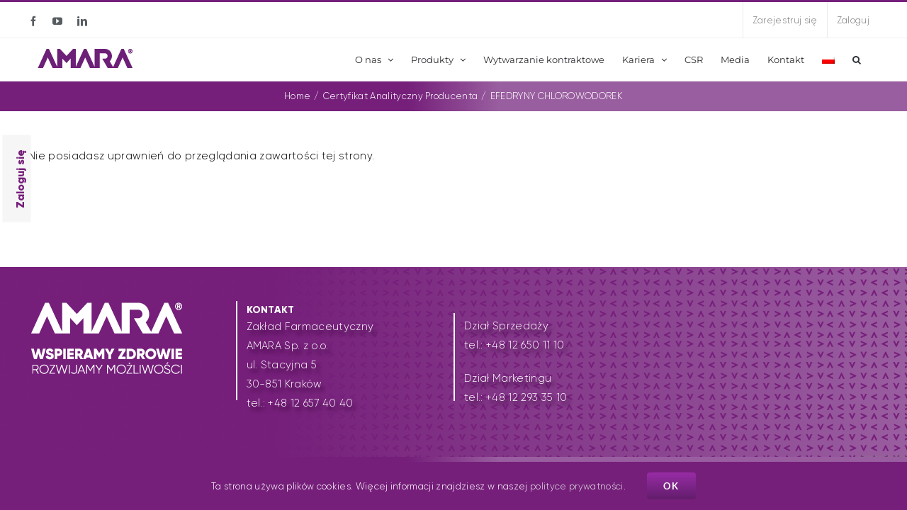

--- FILE ---
content_type: text/html; charset=UTF-8
request_url: https://amara.pl/certyfikat-analityczny-producenta/efedryny-chlorowodorek/
body_size: 14595
content:
<!DOCTYPE html>
<html class="avada-html-layout-wide avada-html-header-position-top" lang="pl-PL">
<head>
	<meta http-equiv="X-UA-Compatible" content="IE=edge" />
	<meta http-equiv="Content-Type" content="text/html; charset=utf-8"/>
	<meta name="viewport" content="width=device-width, initial-scale=1" />
	<meta name='robots' content='index, follow, max-image-preview:large, max-snippet:-1, max-video-preview:-1' />
<link rel="alternate" hreflang="pl" href="https://amara.pl/certyfikat-analityczny-producenta/efedryny-chlorowodorek/" />
<link rel="alternate" hreflang="x-default" href="https://amara.pl/certyfikat-analityczny-producenta/efedryny-chlorowodorek/" />

<!-- Google Tag Manager for WordPress by gtm4wp.com -->
<script data-cfasync="false" data-pagespeed-no-defer>
	var gtm4wp_datalayer_name = "dataLayer";
	var dataLayer = dataLayer || [];
</script>
<!-- End Google Tag Manager for WordPress by gtm4wp.com -->
	<!-- This site is optimized with the Yoast SEO plugin v23.0 - https://yoast.com/wordpress/plugins/seo/ -->
	<title>EFEDRYNY CHLOROWODOREK - Amara</title>
	<link rel="canonical" href="https://amara.pl/certyfikat-analityczny-producenta/efedryny-chlorowodorek/" />
	<meta property="og:locale" content="pl_PL" />
	<meta property="og:type" content="article" />
	<meta property="og:title" content="EFEDRYNY CHLOROWODOREK - Amara" />
	<meta property="og:url" content="https://amara.pl/certyfikat-analityczny-producenta/efedryny-chlorowodorek/" />
	<meta property="og:site_name" content="Amara" />
	<meta property="article:publisher" content="https://www.facebook.com/amara" />
	<meta property="article:modified_time" content="2025-07-07T09:39:21+00:00" />
	<meta name="twitter:card" content="summary_large_image" />
	<meta name="twitter:label1" content="Szacowany czas czytania" />
	<meta name="twitter:data1" content="2 minuty" />
	<script type="application/ld+json" class="yoast-schema-graph">{"@context":"https://schema.org","@graph":[{"@type":"WebPage","@id":"https://amara.pl/certyfikat-analityczny-producenta/efedryny-chlorowodorek/","url":"https://amara.pl/certyfikat-analityczny-producenta/efedryny-chlorowodorek/","name":"EFEDRYNY CHLOROWODOREK - Amara","isPartOf":{"@id":"https://amara.pl/#website"},"datePublished":"2018-10-17T06:30:53+00:00","dateModified":"2025-07-07T09:39:21+00:00","breadcrumb":{"@id":"https://amara.pl/certyfikat-analityczny-producenta/efedryny-chlorowodorek/#breadcrumb"},"inLanguage":"pl-PL","potentialAction":[{"@type":"ReadAction","target":["https://amara.pl/certyfikat-analityczny-producenta/efedryny-chlorowodorek/"]}]},{"@type":"BreadcrumbList","@id":"https://amara.pl/certyfikat-analityczny-producenta/efedryny-chlorowodorek/#breadcrumb","itemListElement":[{"@type":"ListItem","position":1,"name":"Strona główna","item":"https://amara.pl/"},{"@type":"ListItem","position":2,"name":"Certyfikat Analityczny Producenta","item":"https://amara.pl/certyfikat-analityczny-producenta/"},{"@type":"ListItem","position":3,"name":"EFEDRYNY CHLOROWODOREK"}]},{"@type":"WebSite","@id":"https://amara.pl/#website","url":"https://amara.pl/","name":"Amara","description":"Zakład Farmaceutyczny","publisher":{"@id":"https://amara.pl/#organization"},"potentialAction":[{"@type":"SearchAction","target":{"@type":"EntryPoint","urlTemplate":"https://amara.pl/?s={search_term_string}"},"query-input":"required name=search_term_string"}],"inLanguage":"pl-PL"},{"@type":"Organization","@id":"https://amara.pl/#organization","name":"Zakład Farmaceutyczny AMARA","url":"https://amara.pl/","logo":{"@type":"ImageObject","inLanguage":"pl-PL","@id":"https://amara.pl/#/schema/logo/image/","url":"https://amara.pl/wp-content/uploads/2019/12/logo_full_kolor.png","contentUrl":"https://amara.pl/wp-content/uploads/2019/12/logo_full_kolor.png","width":663,"height":133,"caption":"Zakład Farmaceutyczny AMARA"},"image":{"@id":"https://amara.pl/#/schema/logo/image/"},"sameAs":["https://www.facebook.com/amara"]}]}</script>
	<!-- / Yoast SEO plugin. -->


<link rel="alternate" type="application/rss+xml" title="Amara &raquo; Kanał z wpisami" href="https://amara.pl/feed/" />
<link rel="alternate" type="application/rss+xml" title="Amara &raquo; Kanał z komentarzami" href="https://amara.pl/comments/feed/" />
					<link rel="shortcut icon" href="https://amara.pl/wp-content/uploads/2020/02/Amara-favicon.png" type="image/x-icon" />
		
					<!-- Apple Touch Icon -->
			<link rel="apple-touch-icon" sizes="180x180" href="https://amara.pl/wp-content/uploads/2020/02/Amara-favicon.png">
		
					<!-- Android Icon -->
			<link rel="icon" sizes="192x192" href="https://amara.pl/wp-content/uploads/2020/02/Amara-favicon.png">
		
					<!-- MS Edge Icon -->
			<meta name="msapplication-TileImage" content="https://amara.pl/wp-content/uploads/2020/02/Amara-favicon.png">
				<link rel='stylesheet' id='wpml-blocks-css' href='https://amara.pl/wp-content/plugins/sitepress-multilingual-cms/dist/css/blocks/styles.css' type='text/css' media='all' />
<link rel='stylesheet' id='custom-promotion-css' href='https://amara.pl/wp-content/plugins/custom-promotion/public/css/custom-promotion-public.css' type='text/css' media='all' />
<style id='woocommerce-inline-inline-css' type='text/css'>
.woocommerce form .form-row .required { visibility: visible; }
</style>
<link rel='stylesheet' id='wpml-menu-item-0-css' href='https://amara.pl/wp-content/plugins/sitepress-multilingual-cms/templates/language-switchers/menu-item/style.min.css' type='text/css' media='all' />
<link rel='stylesheet' id='Amara-Child-Theme-css' href='https://amara.pl/wp-content/themes/Amara-Child-Theme/style-custom-2404.css' type='text/css' media='all' />
<link rel='stylesheet' id='child-style-css' href='https://amara.pl/wp-content/themes/Amara-Child-Theme/style.css' type='text/css' media='all' />
<link rel='stylesheet' id='owl-css' href='https://amara.pl/wp-content/themes/Amara-Child-Theme/owlcarousel/owl.carousel.min.css' type='text/css' media='all' />
<link rel='stylesheet' id='owl-theme-css' href='https://amara.pl/wp-content/themes/Amara-Child-Theme/owlcarousel/owl.theme.default.css' type='text/css' media='all' />
<link rel='stylesheet' id='hide-css-css' href='https://amara.pl/wp-content/themes/Amara-Child-Theme/style-custom-hide.css' type='text/css' media='all' />
<link rel='stylesheet' id='woovr-frontend-css' href='https://amara.pl/wp-content/plugins/wpc-variations-radio-buttons/assets/css/frontend.css' type='text/css' media='all' />
<link rel='stylesheet' id='um_modal-css' href='https://amara.pl/wp-content/plugins/ultimate-member/assets/css/um-modal.min.css' type='text/css' media='all' />
<link rel='stylesheet' id='um_ui-css' href='https://amara.pl/wp-content/plugins/ultimate-member/assets/libs/jquery-ui/jquery-ui.min.css' type='text/css' media='all' />
<link rel='stylesheet' id='um_tipsy-css' href='https://amara.pl/wp-content/plugins/ultimate-member/assets/libs/tipsy/tipsy.min.css' type='text/css' media='all' />
<link rel='stylesheet' id='um_raty-css' href='https://amara.pl/wp-content/plugins/ultimate-member/assets/libs/raty/um-raty.min.css' type='text/css' media='all' />
<link rel='stylesheet' id='select2-css' href='https://amara.pl/wp-content/plugins/ultimate-member/assets/libs/select2/select2.min.css' type='text/css' media='all' />
<link rel='stylesheet' id='um_fileupload-css' href='https://amara.pl/wp-content/plugins/ultimate-member/assets/css/um-fileupload.min.css' type='text/css' media='all' />
<link rel='stylesheet' id='um_confirm-css' href='https://amara.pl/wp-content/plugins/ultimate-member/assets/libs/um-confirm/um-confirm.min.css' type='text/css' media='all' />
<link rel='stylesheet' id='um_datetime-css' href='https://amara.pl/wp-content/plugins/ultimate-member/assets/libs/pickadate/default.min.css' type='text/css' media='all' />
<link rel='stylesheet' id='um_datetime_date-css' href='https://amara.pl/wp-content/plugins/ultimate-member/assets/libs/pickadate/default.date.min.css' type='text/css' media='all' />
<link rel='stylesheet' id='um_datetime_time-css' href='https://amara.pl/wp-content/plugins/ultimate-member/assets/libs/pickadate/default.time.min.css' type='text/css' media='all' />
<link rel='stylesheet' id='um_fonticons_ii-css' href='https://amara.pl/wp-content/plugins/ultimate-member/assets/libs/legacy/fonticons/fonticons-ii.min.css' type='text/css' media='all' />
<link rel='stylesheet' id='um_fonticons_fa-css' href='https://amara.pl/wp-content/plugins/ultimate-member/assets/libs/legacy/fonticons/fonticons-fa.min.css' type='text/css' media='all' />
<link rel='stylesheet' id='um_fontawesome-css' href='https://amara.pl/wp-content/plugins/ultimate-member/assets/css/um-fontawesome.min.css' type='text/css' media='all' />
<link rel='stylesheet' id='um_common-css' href='https://amara.pl/wp-content/plugins/ultimate-member/assets/css/common.min.css' type='text/css' media='all' />
<link rel='stylesheet' id='um_responsive-css' href='https://amara.pl/wp-content/plugins/ultimate-member/assets/css/um-responsive.min.css' type='text/css' media='all' />
<link rel='stylesheet' id='um_styles-css' href='https://amara.pl/wp-content/plugins/ultimate-member/assets/css/um-styles.min.css' type='text/css' media='all' />
<link rel='stylesheet' id='um_crop-css' href='https://amara.pl/wp-content/plugins/ultimate-member/assets/libs/cropper/cropper.min.css' type='text/css' media='all' />
<link rel='stylesheet' id='um_profile-css' href='https://amara.pl/wp-content/plugins/ultimate-member/assets/css/um-profile.min.css' type='text/css' media='all' />
<link rel='stylesheet' id='um_account-css' href='https://amara.pl/wp-content/plugins/ultimate-member/assets/css/um-account.min.css' type='text/css' media='all' />
<link rel='stylesheet' id='um_misc-css' href='https://amara.pl/wp-content/plugins/ultimate-member/assets/css/um-misc.min.css' type='text/css' media='all' />
<link rel='stylesheet' id='um_default_css-css' href='https://amara.pl/wp-content/plugins/ultimate-member/assets/css/um-old-default.min.css' type='text/css' media='all' />
<link rel='stylesheet' id='surbma-yes-no-popup-styles-css' href='https://amara.pl/wp-content/plugins/surbma-yes-no-popup/assets/css/styles-default.css' type='text/css' media='all' />
<link rel='stylesheet' id='fusion-dynamic-css-css' href='https://amara.pl/wp-content/uploads/fusion-styles/5225eb2fd0aea127585b5a8d3744b3a9.min.css' type='text/css' media='all' />
<script type="text/template" id="tmpl-variation-template">
	<div class="woocommerce-variation-description">{{{ data.variation.variation_description }}}</div>
	<div class="woocommerce-variation-price">{{{ data.variation.price_html }}}</div>
	<div class="woocommerce-variation-availability">{{{ data.variation.availability_html }}}</div>
</script>
<script type="text/template" id="tmpl-unavailable-variation-template">
	<p>Przepraszamy, ten produkt jest niedostępny. Prosimy wybrać inną kombinację.</p>
</script>
<script type="text/javascript" src="https://amara.pl/wp-includes/js/jquery/jquery.min.js" id="jquery-core-js"></script>
<script type="text/javascript" src="https://amara.pl/wp-includes/js/underscore.min.js" id="underscore-js"></script>
<script type="text/javascript" id="wp-util-js-extra">
/* <![CDATA[ */
var _wpUtilSettings = {"ajax":{"url":"\/wp-admin\/admin-ajax.php"}};
/* ]]> */
</script>
<script type="text/javascript" src="https://amara.pl/wp-includes/js/wp-util.min.js" id="wp-util-js"></script>
<script type="text/javascript" id="wpml-cookie-js-extra">
/* <![CDATA[ */
var wpml_cookies = {"wp-wpml_current_language":{"value":"pl","expires":1,"path":"\/"}};
var wpml_cookies = {"wp-wpml_current_language":{"value":"pl","expires":1,"path":"\/"}};
/* ]]> */
</script>
<script type="text/javascript" src="https://amara.pl/wp-content/plugins/sitepress-multilingual-cms/res/js/cookies/language-cookie.js" id="wpml-cookie-js" defer="defer" data-wp-strategy="defer"></script>
<script type="text/javascript" src="https://amara.pl/wp-content/plugins/custom-promotion/public/js/custom-promotion-public.js" id="custom-promotion-js"></script>
<script type="text/javascript" src="https://amara.pl/wp-content/plugins/woocommerce/assets/js/jquery-blockui/jquery.blockUI.min.js" id="jquery-blockui-js" defer="defer" data-wp-strategy="defer"></script>
<script type="text/javascript" id="wc-add-to-cart-js-extra">
/* <![CDATA[ */
var wc_add_to_cart_params = {"ajax_url":"\/wp-admin\/admin-ajax.php","wc_ajax_url":"\/?wc-ajax=%%endpoint%%","i18n_view_cart":"Zobacz koszyk","cart_url":"https:\/\/amara.pl\/koszyk\/","is_cart":"","cart_redirect_after_add":"no"};
/* ]]> */
</script>
<script type="text/javascript" src="https://amara.pl/wp-content/plugins/woocommerce/assets/js/frontend/add-to-cart.min.js" id="wc-add-to-cart-js" defer="defer" data-wp-strategy="defer"></script>
<script type="text/javascript" src="https://amara.pl/wp-content/plugins/woocommerce/assets/js/js-cookie/js.cookie.min.js" id="js-cookie-js" defer="defer" data-wp-strategy="defer"></script>
<script type="text/javascript" id="woocommerce-js-extra">
/* <![CDATA[ */
var woocommerce_params = {"ajax_url":"\/wp-admin\/admin-ajax.php","wc_ajax_url":"\/?wc-ajax=%%endpoint%%"};
/* ]]> */
</script>
<script type="text/javascript" src="https://amara.pl/wp-content/plugins/woocommerce/assets/js/frontend/woocommerce.min.js" id="woocommerce-js" defer="defer" data-wp-strategy="defer"></script>
<script type="text/javascript" src="https://amara.pl/wp-content/themes/Amara-Child-Theme/owlcarousel/owl.carousel.min.js" id="owl-js-js"></script>
<script type="text/javascript" src="https://amara.pl/wp-content/themes/Amara-Child-Theme/owlcarousel/owl.ster.js" id="owl-ster-js-js"></script>
<script type="text/javascript" id="wc-add-to-cart-variation-js-extra">
/* <![CDATA[ */
var wc_add_to_cart_variation_params = {"wc_ajax_url":"\/?wc-ajax=%%endpoint%%","i18n_no_matching_variations_text":"Przepraszamy, \u017caden produkt nie spe\u0142nia twojego wyboru. Prosimy wybra\u0107 inn\u0105 kombinacj\u0119.","i18n_make_a_selection_text":"Wybierz opcje produktu przed dodaniem go do koszyka.","i18n_unavailable_text":"Przepraszamy, ten produkt jest niedost\u0119pny. Prosimy wybra\u0107 inn\u0105 kombinacj\u0119."};
/* ]]> */
</script>
<script type="text/javascript" src="https://amara.pl/wp-content/plugins/woocommerce/assets/js/frontend/add-to-cart-variation.min.js" id="wc-add-to-cart-variation-js" defer="defer" data-wp-strategy="defer"></script>
<script type="text/javascript" src="https://amara.pl/wp-content/plugins/ultimate-member/assets/js/um-gdpr.min.js" id="um-gdpr-js"></script>
<link rel="https://api.w.org/" href="https://amara.pl/wp-json/" /><link rel="alternate" title="JSON" type="application/json" href="https://amara.pl/wp-json/wp/v2/pages/7271" /><link rel="EditURI" type="application/rsd+xml" title="RSD" href="https://amara.pl/xmlrpc.php?rsd" />
<meta name="generator" content="WordPress 6.6" />
<meta name="generator" content="WooCommerce 9.1.2" />
<link rel='shortlink' href='https://amara.pl/?p=7271' />
<link rel="alternate" title="oEmbed (JSON)" type="application/json+oembed" href="https://amara.pl/wp-json/oembed/1.0/embed?url=https%3A%2F%2Famara.pl%2Fcertyfikat-analityczny-producenta%2Fefedryny-chlorowodorek%2F" />
<link rel="alternate" title="oEmbed (XML)" type="text/xml+oembed" href="https://amara.pl/wp-json/oembed/1.0/embed?url=https%3A%2F%2Famara.pl%2Fcertyfikat-analityczny-producenta%2Fefedryny-chlorowodorek%2F&#038;format=xml" />
<meta name="generator" content="WPML ver:4.6.12 stt:1,40;" />
		<style type="text/css">
			.um_request_name {
				display: none !important;
			}
		</style>
	
<!-- Google Tag Manager for WordPress by gtm4wp.com -->
<!-- GTM Container placement set to off -->
<script data-cfasync="false" data-pagespeed-no-defer>
	var dataLayer_content = {"pagePostType":"page","pagePostType2":"single-page","pagePostAuthor":"Wojciech Łatka"};
	dataLayer.push( dataLayer_content );
</script>
<script type="text/javascript">
	console.warn && console.warn("[GTM4WP] Google Tag Manager container code placement set to OFF !!!");
	console.warn && console.warn("[GTM4WP] Data layer codes are active but GTM container must be loaded using custom coding !!!");
</script>
<!-- End Google Tag Manager for WordPress by gtm4wp.com --><link rel="preload" href="https://amara.pl/wp-content/themes/Avada/includes/lib/assets/fonts/icomoon/awb-icons.woff" as="font" type="font/woff" crossorigin><link rel="preload" href="//amara.pl/wp-content/themes/Avada/includes/lib/assets/fonts/fontawesome/webfonts/fa-brands-400.woff2" as="font" type="font/woff2" crossorigin><link rel="preload" href="//amara.pl/wp-content/themes/Avada/includes/lib/assets/fonts/fontawesome/webfonts/fa-regular-400.woff2" as="font" type="font/woff2" crossorigin><link rel="preload" href="//amara.pl/wp-content/themes/Avada/includes/lib/assets/fonts/fontawesome/webfonts/fa-solid-900.woff2" as="font" type="font/woff2" crossorigin><style type="text/css" id="css-fb-visibility">@media screen and (max-width: 640px){.fusion-no-small-visibility{display:none !important;}body .sm-text-align-center{text-align:center !important;}body .sm-text-align-left{text-align:left !important;}body .sm-text-align-right{text-align:right !important;}body .sm-flex-align-center{justify-content:center !important;}body .sm-flex-align-flex-start{justify-content:flex-start !important;}body .sm-flex-align-flex-end{justify-content:flex-end !important;}body .sm-mx-auto{margin-left:auto !important;margin-right:auto !important;}body .sm-ml-auto{margin-left:auto !important;}body .sm-mr-auto{margin-right:auto !important;}body .fusion-absolute-position-small{position:absolute;top:auto;width:100%;}.awb-sticky.awb-sticky-small{ position: sticky; top: var(--awb-sticky-offset,0); }}@media screen and (min-width: 641px) and (max-width: 1024px){.fusion-no-medium-visibility{display:none !important;}body .md-text-align-center{text-align:center !important;}body .md-text-align-left{text-align:left !important;}body .md-text-align-right{text-align:right !important;}body .md-flex-align-center{justify-content:center !important;}body .md-flex-align-flex-start{justify-content:flex-start !important;}body .md-flex-align-flex-end{justify-content:flex-end !important;}body .md-mx-auto{margin-left:auto !important;margin-right:auto !important;}body .md-ml-auto{margin-left:auto !important;}body .md-mr-auto{margin-right:auto !important;}body .fusion-absolute-position-medium{position:absolute;top:auto;width:100%;}.awb-sticky.awb-sticky-medium{ position: sticky; top: var(--awb-sticky-offset,0); }}@media screen and (min-width: 1025px){.fusion-no-large-visibility{display:none !important;}body .lg-text-align-center{text-align:center !important;}body .lg-text-align-left{text-align:left !important;}body .lg-text-align-right{text-align:right !important;}body .lg-flex-align-center{justify-content:center !important;}body .lg-flex-align-flex-start{justify-content:flex-start !important;}body .lg-flex-align-flex-end{justify-content:flex-end !important;}body .lg-mx-auto{margin-left:auto !important;margin-right:auto !important;}body .lg-ml-auto{margin-left:auto !important;}body .lg-mr-auto{margin-right:auto !important;}body .fusion-absolute-position-large{position:absolute;top:auto;width:100%;}.awb-sticky.awb-sticky-large{ position: sticky; top: var(--awb-sticky-offset,0); }}</style>	<noscript><style>.woocommerce-product-gallery{ opacity: 1 !important; }</style></noscript>
	<style id='wp-fonts-local' type='text/css'>
@font-face{font-family:Inter;font-style:normal;font-weight:300 900;font-display:fallback;src:url('https://amara.pl/wp-content/plugins/woocommerce/assets/fonts/Inter-VariableFont_slnt,wght.woff2') format('woff2');font-stretch:normal;}
@font-face{font-family:Cardo;font-style:normal;font-weight:400;font-display:fallback;src:url('https://amara.pl/wp-content/plugins/woocommerce/assets/fonts/cardo_normal_400.woff2') format('woff2');}
</style>
		<style type="text/css" id="wp-custom-css">
			.fusion-megamenu-wrapper .fusion-megamenu-submenu .sub-menu a {padding: 10px 20px;}

.tabs-contact-form
li:not(.active) .fusion-tab-heading.fusion-responsive-typography-calculated {
color: grey!important;
}

.tabs-contact-form li:not(.active) a.tab-link {
    border-top-color: grey!important;
}

.order-substatus {
display: none;
}

.fusion-main-menu, .fusion-logo-background {
    --header_sticky_nav_padding: 30px;
}

.fusion-main-menu>ul>li {
    padding-right: 25px!important;
}

.menu-item.wpml-ls-item > .sub-menu {
 max-width: 40px;
}

.menu-item.wpml-ls-item > .sub-menu a {
 padding: 10px!important;
}

html[lang="en-US"] .dzialania-niepozadane {
	display: none;
}

.product-new-badge {
    position: absolute;
    top: 10px;
    left: 10px;
    background-color: #ff4081;
    color: white;
    padding: 5px 10px;
    font-size: 12px;
    font-weight: bold;
    border-radius: 5px;
    text-transform: uppercase;
    z-index: 10;
}

.woocommerce ul.products li.product .product-new-badge {
    position: absolute;
    top: 10px;
    left: 10px;
}
		</style>
				<script type="text/javascript">
			var doc = document.documentElement;
			doc.setAttribute( 'data-useragent', navigator.userAgent );
		</script>
		<!-- Global site tag (gtag.js) - Google Analytics -->
<script async src="https://www.googletagmanager.com/gtag/js?id=UA-156799658-3"></script>
<script>
  window.dataLayer = window.dataLayer || [];
  function gtag(){dataLayer.push(arguments);}
  gtag('js', new Date());

  gtag('config', 'UA-156799658-3');
  gtag('config', 'UA-141704480-1', { 'anonymize_ip': true });
</script>
	<!-- Facebook Pixel Code -->
<script>
!function(f,b,e,v,n,t,s)
{if(f.fbq)return;n=f.fbq=function(){n.callMethod?
n.callMethod.apply(n,arguments):n.queue.push(arguments)};
if(!f._fbq)f._fbq=n;n.push=n;n.loaded=!0;n.version='2.0';
n.queue=[];t=b.createElement(e);t.async=!0;
t.src=v;s=b.getElementsByTagName(e)[0];
s.parentNode.insertBefore(t,s)}(window,document,'script',
'https://connect.facebook.net/en_US/fbevents.js');
 fbq('init', '113903335984026'); 
fbq('track', 'PageView');
</script>
<noscript>
 <img height="1" width="1" 
src="https://www.facebook.com/tr?id=113903335984026&ev=PageView
&noscript=1"/>
</noscript>
<!-- End Facebook Pixel Code --></head>

<body class="page-template-default page page-id-7271 page-child parent-pageid-7103 theme-Avada woocommerce-no-js fusion-image-hovers fusion-pagination-sizing fusion-button_type-flat fusion-button_span-no fusion-button_gradient-linear avada-image-rollover-circle-yes avada-image-rollover-yes avada-image-rollover-direction-bottom fusion-has-button-gradient fusion-body ltr fusion-sticky-header no-tablet-sticky-header no-mobile-sticky-header no-mobile-slidingbar fusion-disable-outline fusion-sub-menu-fade mobile-logo-pos-left layout-wide-mode avada-has-boxed-modal-shadow-none layout-scroll-offset-full avada-has-zero-margin-offset-top fusion-top-header menu-text-align-left fusion-woo-product-design-clean fusion-woo-shop-page-columns-4 fusion-woo-related-columns-4 fusion-woo-archive-page-columns-3 fusion-woocommerce-equal-heights avada-has-woo-gallery-disabled woo-sale-badge-circle woo-outofstock-badge-top_bar mobile-menu-design-modern fusion-hide-pagination-text fusion-header-layout-v2 avada-responsive avada-footer-fx-sticky-with-parallax-bg-image avada-menu-highlight-style-bottombar fusion-search-form-clean fusion-main-menu-search-overlay fusion-avatar-square avada-dropdown-styles avada-blog-layout-medium alternate avada-blog-archive-layout-medium alternate avada-header-shadow-no avada-menu-icon-position-left avada-has-megamenu-shadow avada-has-pagetitle-100-width avada-has-pagetitle-bg-full avada-has-main-nav-search-icon avada-has-megamenu-item-divider avada-has-titlebar-bar_and_content avada-has-footer-widget-bg-image avada-has-pagination-padding avada-flyout-menu-direction-fade avada-ec-views-v1" data-awb-post-id="7271">
		<a class="skip-link screen-reader-text" href="#content">Skip to content</a>

	<div id="boxed-wrapper">
		
		<div id="wrapper" class="fusion-wrapper">
			<div id="home" style="position:relative;top:-1px;"></div>
							
					
			<header class="fusion-header-wrapper">
				<div class="fusion-header-v2 fusion-logo-alignment fusion-logo-left fusion-sticky-menu- fusion-sticky-logo- fusion-mobile-logo-  fusion-mobile-menu-design-modern">
					
<div class="fusion-secondary-header">
	<div class="fusion-row">
					<div class="fusion-alignleft">
				<div class="fusion-social-links-header"><div class="fusion-social-networks"><div class="fusion-social-networks-wrapper"><a  class="fusion-social-network-icon fusion-tooltip fusion-facebook awb-icon-facebook" style data-placement="bottom" data-title="Facebook" data-toggle="tooltip" title="Facebook" href="https://www.facebook.com/amara" target="_blank" rel="noreferrer"><span class="screen-reader-text">Facebook</span></a><a  class="fusion-social-network-icon fusion-tooltip fusion-youtube awb-icon-youtube" style data-placement="bottom" data-title="YouTube" data-toggle="tooltip" title="YouTube" href="https://www.youtube.com/channel/UC0qagfxg1_8eQYVL9teKnHA/videos" target="_blank" rel="noopener noreferrer"><span class="screen-reader-text">YouTube</span></a><a  class="fusion-social-network-icon fusion-tooltip fusion-linkedin awb-icon-linkedin" style data-placement="bottom" data-title="LinkedIn" data-toggle="tooltip" title="LinkedIn" href="https://www.linkedin.com/company/zak%C5%82ad-farmaceutyczny-amara/" target="_blank" rel="noopener noreferrer"><span class="screen-reader-text">LinkedIn</span></a></div></div></div>			</div>
							<div class="fusion-alignright">
				<nav class="fusion-secondary-menu" role="navigation" aria-label="Secondary Menu"><ul id="menu-user-menu" class="menu"><li  id="menu-item-19840"  class="menu-item menu-item-type-post_type menu-item-object-page menu-item-19840"  data-item-id="19840"><a  href="https://amara.pl/account/" class="fusion-bottombar-highlight"><span class="menu-text">Moje&nbsp;konto</span></a></li><li  id="menu-item-19749"  class="menu-item menu-item-type-post_type menu-item-object-page menu-item-19749"  data-item-id="19749"><a  href="https://amara.pl/rejestracja/" class="fusion-bottombar-highlight"><span class="menu-text">Zarejestruj się</span></a></li><li  id="menu-item-19750"  class="menu-item menu-item-type-post_type menu-item-object-page menu-item-19750"  data-item-id="19750"><a  href="https://amara.pl/zaloguj-sie/" class="fusion-bottombar-highlight"><span class="menu-text">Zaloguj</span></a></li><li class="fusion-custom-menu-item fusion-menu-cart fusion-secondary-menu-cart"><a class="fusion-secondary-menu-icon" href="https://amara.pl/koszyk/"><span class="menu-text" aria-label="Zobacz koszyk">Cart</span></a></li></ul></nav><nav class="fusion-mobile-nav-holder fusion-mobile-menu-text-align-left" aria-label="Secondary Mobile Menu"></nav>			</div>
			</div>
</div>
<div class="fusion-header-sticky-height"></div>
<div class="fusion-header">
	<div class="fusion-row">
					<div class="fusion-logo" data-margin-top="15px" data-margin-bottom="15px" data-margin-left="10px" data-margin-right="10px">
			<a class="fusion-logo-link"  href="https://amara.pl/" >

						<!-- standard logo -->
			<img src="https://amara.pl/wp-content/uploads/2021/02/Amara_logoR_140x27px_kolor.png" srcset="https://amara.pl/wp-content/uploads/2021/02/Amara_logoR_140x27px_kolor.png 1x" width="140" height="27" alt="Amara Logo" data-retina_logo_url="" class="fusion-standard-logo" />

			
					</a>
		</div>		<nav class="fusion-main-menu" aria-label="Main Menu"><div class="fusion-overlay-search">		<form role="search" class="searchform fusion-search-form  fusion-live-search fusion-search-form-clean" method="get" action="https://amara.pl/">
			<div class="fusion-search-form-content">

				
				<div class="fusion-search-field search-field">
					<label><span class="screen-reader-text">Search for:</span>
													<input type="search" class="s fusion-live-search-input" name="s" id="fusion-live-search-input-0" autocomplete="off" placeholder="Search..." required aria-required="true" aria-label="Search..."/>
											</label>
				</div>
				<div class="fusion-search-button search-button">
					<input type="submit" class="fusion-search-submit searchsubmit" aria-label="Search" value="&#xf002;" />
										<div class="fusion-slider-loading"></div>
									</div>

				
			</div>


							<div class="fusion-search-results-wrapper"><div class="fusion-search-results"></div></div>
			
		<input type='hidden' name='lang' value='pl' /></form>
		<div class="fusion-search-spacer"></div><a href="#" role="button" aria-label="Close Search" class="fusion-close-search"></a></div><ul id="menu-main-menu" class="fusion-menu"><li  id="menu-item-19975"  class="menu-item menu-item-type-post_type menu-item-object-page menu-item-has-children menu-item-19975 fusion-dropdown-menu"  data-item-id="19975"><a  href="https://amara.pl/misja/" class="fusion-bottombar-highlight"><span class="menu-text">O&nbsp;nas</span> <span class="fusion-caret"><i class="fusion-dropdown-indicator" aria-hidden="true"></i></span></a><ul class="sub-menu"><li  id="menu-item-20300"  class="menu-item menu-item-type-taxonomy menu-item-object-category menu-item-20300 fusion-dropdown-submenu" ><a  href="https://amara.pl/category/aktualnosci/" class="fusion-bottombar-highlight"><span>Aktualności</span></a></li><li  id="menu-item-29327"  class="menu-item menu-item-type-post_type menu-item-object-page menu-item-29327 fusion-dropdown-submenu" ><a  href="https://amara.pl/zarzad/" class="fusion-bottombar-highlight"><span>Zarząd</span></a></li><li  id="menu-item-22388"  class="menu-item menu-item-type-post_type menu-item-object-page menu-item-22388 fusion-dropdown-submenu" ><a  href="https://amara.pl/misja/" class="fusion-bottombar-highlight"><span>Amara</span></a></li></ul></li><li  id="menu-item-19756"  class="menu-item menu-item-type-post_type menu-item-object-page menu-item-has-children menu-item-19756 fusion-megamenu-menu "  data-item-id="19756"><a  href="https://amara.pl/katalog-produktow/" class="fusion-bottombar-highlight fusion-has-highlight-label"><span class="menu-text">Produkty<span class="fusion-menu-highlight-label" style="background-color:#e91e63;color:#ffffff;">Zamów</span></span> <span class="fusion-caret"><i class="fusion-dropdown-indicator" aria-hidden="true"></i></span></a><div class="fusion-megamenu-wrapper fusion-columns-4 columns-per-row-4 columns-4 col-span-12 fusion-megamenu-fullwidth fusion-megamenu-width-site-width"><div class="row"><div class="fusion-megamenu-holder lazyload" style="width:1200px;" data-width="1200px"><ul class="fusion-megamenu"><li  id="menu-item-23178"  class="menu-item menu-item-type-taxonomy menu-item-object-product_cat menu-item-has-children menu-item-23178 fusion-megamenu-submenu menu-item-has-link fusion-megamenu-columns-4 col-lg-3 col-md-3 col-sm-3" ><div class='fusion-megamenu-title'><a class="awb-justify-title" href="https://amara.pl/kategoria-produktu/suplementy-diety/">Suplementy diety</a></div><ul class="sub-menu"><li  id="menu-item-53472"  class="menu-item menu-item-type-taxonomy menu-item-object-product_cat menu-item-53472" ><a  href="https://amara.pl/kategoria-produktu/produkty-markowe/ecomer/" class="fusion-bottombar-highlight"><span><span class="fusion-megamenu-bullet"></span>ecomer®</span></a></li><li  id="menu-item-53474"  class="menu-item menu-item-type-taxonomy menu-item-object-product_cat menu-item-53474" ><a  href="https://amara.pl/kategoria-produktu/produkty-markowe/laktomag/" class="fusion-bottombar-highlight"><span><span class="fusion-megamenu-bullet"></span>Laktomag<sup>®</sup>Amara</span></a></li><li  id="menu-item-53475"  class="menu-item menu-item-type-taxonomy menu-item-object-product_cat menu-item-53475" ><a  href="https://amara.pl/kategoria-produktu/produkty-markowe/rinozine/" class="fusion-bottombar-highlight"><span><span class="fusion-megamenu-bullet"></span>Rinozine<sup>®</sup></span></a></li><li  id="menu-item-53476"  class="menu-item menu-item-type-taxonomy menu-item-object-product_cat menu-item-53476" ><a  href="https://amara.pl/kategoria-produktu/produkty-markowe/helsi/" class="fusion-bottombar-highlight"><span><span class="fusion-megamenu-bullet"></span>helsi<sup>®</sup></span></a></li><li  id="menu-item-53477"  class="menu-item menu-item-type-custom menu-item-object-custom menu-item-53477" ><a  href="/kategoria-produktu/produkty-markowe/amatussin/" class="fusion-bottombar-highlight"><span><span class="fusion-megamenu-bullet"></span>Amatussin<sup>®</sup></span></a></li><li  id="menu-item-53478"  class="menu-item menu-item-type-taxonomy menu-item-object-product_cat menu-item-53478" ><a  href="https://amara.pl/kategoria-produktu/produkty-markowe/anticholesteran/" class="fusion-bottombar-highlight"><span><span class="fusion-megamenu-bullet"></span>Anticholesteran<sup>®</sup></span></a></li><li  id="menu-item-53479"  class="menu-item menu-item-type-taxonomy menu-item-object-product_cat menu-item-53479" ><a  href="https://amara.pl/kategoria-produktu/produkty-markowe/dobra-noc-2/" class="fusion-bottombar-highlight"><span><span class="fusion-megamenu-bullet"></span>Dobra Noc<sup>®</sup>Amara</span></a></li><li  id="menu-item-53480"  class="menu-item menu-item-type-taxonomy menu-item-object-product_cat menu-item-53480" ><a  href="https://amara.pl/kategoria-produktu/produkty-markowe/amavit-d3/" class="fusion-bottombar-highlight"><span><span class="fusion-megamenu-bullet"></span>AMAVIT<sup>®</sup>D3</span></a></li><li  id="menu-item-53481"  class="menu-item menu-item-type-taxonomy menu-item-object-product_cat menu-item-53481" ><a  href="https://amara.pl/kategoria-produktu/produkty-markowe/amaven/" class="fusion-bottombar-highlight"><span><span class="fusion-megamenu-bullet"></span>Amaven<sup>®</sup></span></a></li></ul></li><li  id="menu-item-53482"  class="menu-item menu-item-type-taxonomy menu-item-object-product_cat menu-item-has-children menu-item-53482 fusion-megamenu-submenu menu-item-has-link fusion-megamenu-columns-4 col-lg-3 col-md-3 col-sm-3" ><div class='fusion-megamenu-title'><a class="awb-justify-title" href="https://amara.pl/kategoria-produktu/wyroby-medyczne/">Wyroby medyczne</a></div><ul class="sub-menu"><li  id="menu-item-54446"  class="menu-item menu-item-type-post_type menu-item-object-product menu-item-54446" ><a  href="https://amara.pl/katalog-produktow/wyroby-medyczne/lipigo/" class="fusion-bottombar-highlight fusion-has-highlight-label"><span><span class="fusion-megamenu-bullet"></span>LIPIGO®<span class="fusion-menu-highlight-label" style="background-color:var(--awb-color4);color:var(--awb-color1);">NEW</span></span></a></li><li  id="menu-item-53484"  class="menu-item menu-item-type-custom menu-item-object-custom menu-item-53484" ><a  href="/kategoria-produktu/wyroby-medyczne/helsi/" class="fusion-bottombar-highlight"><span><span class="fusion-megamenu-bullet"></span>Helsi<sup>®</sup></span></a></li><li  id="menu-item-53485"  class="menu-item menu-item-type-custom menu-item-object-custom menu-item-53485" ><a  href="/kategoria-produktu/wyroby-medyczne/Amatussin/" class="fusion-bottombar-highlight"><span><span class="fusion-megamenu-bullet"></span>Amatussin<sup>®</sup></span></a></li><li  id="menu-item-53486"  class="menu-item menu-item-type-custom menu-item-object-custom menu-item-53486" ><a  href="/kategoria-produktu/produkty-markowe/rinozine/" class="fusion-bottombar-highlight"><span><span class="fusion-megamenu-bullet"></span>Rinozine<sup>®</sup>Aqua</span></a></li></ul></li><li  id="menu-item-21372"  class="menu-item menu-item-type-taxonomy menu-item-object-product_cat menu-item-has-children menu-item-21372 fusion-megamenu-submenu menu-item-has-link fusion-megamenu-columns-4 col-lg-3 col-md-3 col-sm-3" ><div class='fusion-megamenu-title'><a class="awb-justify-title" href="https://amara.pl/kategoria-produktu/otc/produkty-lecznicze/">Produkty lecznicze</a></div><ul class="sub-menu"><li  id="menu-item-21831"  class="menu-item menu-item-type-taxonomy menu-item-object-product_cat menu-item-21831" ><a  href="https://amara.pl/kategoria-produktu/otc/produkty-lecznicze/syropy/" class="fusion-bottombar-highlight"><span><span class="fusion-megamenu-bullet"></span>Syropy</span></a></li><li  id="menu-item-21832"  class="menu-item menu-item-type-taxonomy menu-item-object-product_cat menu-item-21832" ><a  href="https://amara.pl/kategoria-produktu/otc/produkty-lecznicze/krople/" class="fusion-bottombar-highlight"><span><span class="fusion-megamenu-bullet"></span>Krople</span></a></li><li  id="menu-item-21830"  class="menu-item menu-item-type-taxonomy menu-item-object-product_cat menu-item-21830" ><a  href="https://amara.pl/kategoria-produktu/otc/produkty-lecznicze/produkty-lecznicze-masci/" class="fusion-bottombar-highlight"><span><span class="fusion-megamenu-bullet"></span>Maści</span></a></li><li  id="menu-item-21833"  class="menu-item menu-item-type-taxonomy menu-item-object-product_cat menu-item-21833" ><a  href="https://amara.pl/kategoria-produktu/otc/produkty-lecznicze/produkty-lecznicze-roztwory/" class="fusion-bottombar-highlight"><span><span class="fusion-megamenu-bullet"></span>Roztwory</span></a></li><li  id="menu-item-21834"  class="menu-item menu-item-type-taxonomy menu-item-object-product_cat menu-item-21834" ><a  href="https://amara.pl/kategoria-produktu/otc/produkty-lecznicze/spirytusy/" class="fusion-bottombar-highlight"><span><span class="fusion-megamenu-bullet"></span>Spirytusy</span></a></li></ul></li><li  id="menu-item-23176"  class="menu-item menu-item-type-taxonomy menu-item-object-product_cat menu-item-has-children menu-item-23176 fusion-megamenu-submenu menu-item-has-link fusion-megamenu-columns-4 col-lg-3 col-md-3 col-sm-3" ><div class='fusion-megamenu-title'><a class="awb-justify-title" href="https://amara.pl/kategoria-produktu/kosmetyki/">Kosmetyki</a></div><ul class="sub-menu"><li  id="menu-item-23236"  class="menu-item menu-item-type-taxonomy menu-item-object-product_cat menu-item-23236" ><a  href="https://amara.pl/kategoria-produktu/produkty-markowe/amaderm/" class="fusion-bottombar-highlight"><span><span class="fusion-megamenu-bullet"></span>Amaderm<sup>®</sup></span></a></li><li  id="menu-item-23225"  class="menu-item menu-item-type-post_type menu-item-object-product menu-item-23225" ><a  href="https://amara.pl/katalog-produktow/produkty-markowe/rinozine/rinozine-masc-nawilzajaca-do-okolic-nosa/" class="fusion-bottombar-highlight"><span><span class="fusion-megamenu-bullet"></span>RINOZINE® maść nawilżająca do&nbsp;okolic nosa</span></a></li><li  id="menu-item-23230"  class="menu-item menu-item-type-post_type menu-item-object-product menu-item-23230" ><a  href="https://amara.pl/katalog-produktow/produkty-markowe/masc-z-wit-a/masc-z-witamina-a/" class="fusion-bottombar-highlight"><span><span class="fusion-megamenu-bullet"></span>Maść z&nbsp;witaminą A</span></a></li><li  id="menu-item-23224"  class="menu-item menu-item-type-post_type menu-item-object-product menu-item-23224" ><a  href="https://amara.pl/katalog-produktow/kosmetyki/wazelina-biala-kosmetyczna-20g/" class="fusion-bottombar-highlight"><span><span class="fusion-megamenu-bullet"></span>Wazelina biała kosmetyczna</span></a></li></ul></li></ul></div><div style="clear:both;"></div></div></div></li><li  id="menu-item-29970"  class="menu-item menu-item-type-post_type menu-item-object-page menu-item-29970"  data-item-id="29970"><a  href="https://amara.pl/wytwarzanie-kontraktowe/" class="fusion-bottombar-highlight"><span class="menu-text">Wytwarzanie kontraktowe</span></a></li><li  id="menu-item-30390"  class="menu-item menu-item-type-post_type menu-item-object-page menu-item-has-children menu-item-30390 fusion-dropdown-menu"  data-item-id="30390"><a  href="https://amara.pl/kariera/" class="fusion-bottombar-highlight"><span class="menu-text">Kariera</span> <span class="fusion-caret"><i class="fusion-dropdown-indicator" aria-hidden="true"></i></span></a><ul class="sub-menu"><li  id="menu-item-19968"  class="menu-item menu-item-type-post_type menu-item-object-page menu-item-19968 fusion-dropdown-submenu" ><a  href="https://amara.pl/kariera-old/formularz-aplikacyjny/" class="fusion-bottombar-highlight"><span>Formularz aplikacyjny</span></a></li></ul></li><li  id="menu-item-30513"  class="menu-item menu-item-type-post_type menu-item-object-page menu-item-30513"  data-item-id="30513"><a  href="https://amara.pl/csr/" class="fusion-bottombar-highlight"><span class="menu-text">CSR</span></a></li><li  id="menu-item-30622"  class="menu-item menu-item-type-post_type menu-item-object-page menu-item-30622"  data-item-id="30622"><a  href="https://amara.pl/media/" class="fusion-bottombar-highlight"><span class="menu-text">Media</span></a></li><li  id="menu-item-51613"  class="menu-item menu-item-type-post_type menu-item-object-page menu-item-51613"  data-item-id="51613"><a  href="https://amara.pl/kontakt/" class="fusion-bottombar-highlight"><span class="menu-text">Kontakt</span></a></li><li  id="menu-item-wpml-ls-142-pl"  class="menu-item wpml-ls-slot-142 wpml-ls-item wpml-ls-item-pl wpml-ls-current-language wpml-ls-menu-item wpml-ls-first-item wpml-ls-last-item menu-item-type-wpml_ls_menu_item menu-item-object-wpml_ls_menu_item menu-item-wpml-ls-142-pl"  data-classes="menu-item" data-item-id="wpml-ls-142-pl"><a  href="https://amara.pl/certyfikat-analityczny-producenta/efedryny-chlorowodorek/" class="fusion-bottombar-highlight wpml-ls-link"><span class="menu-text"><img
            class="wpml-ls-flag"
            src="https://amara.pl/wp-content/plugins/sitepress-multilingual-cms/res/flags/pl.png"
            alt="Polski"
            
            
    /></span></a></li><li class="fusion-custom-menu-item fusion-main-menu-search fusion-search-overlay"><a class="fusion-main-menu-icon" href="#" aria-label="Search" data-title="Search" title="Search" role="button" aria-expanded="false"></a></li></ul></nav>	<div class="fusion-mobile-menu-icons">
							<a href="#" class="fusion-icon awb-icon-bars" aria-label="Toggle mobile menu" aria-expanded="false"></a>
		
		
		
			</div>

<nav class="fusion-mobile-nav-holder fusion-mobile-menu-text-align-left" aria-label="Main Menu Mobile"></nav>

					</div>
</div>
				</div>
				<div class="fusion-clearfix"></div>
			</header>
								
							<div id="sliders-container" class="fusion-slider-visibility">
					</div>
				
					
							
			<section class="avada-page-titlebar-wrapper" aria-label="Page Title Bar">
	<div class="fusion-page-title-bar fusion-page-title-bar-none fusion-page-title-bar-center">
		<div class="fusion-page-title-row">
			<div class="fusion-page-title-wrapper">
				<div class="fusion-page-title-captions">

					
																		<div class="fusion-page-title-secondary">
								<nav class="fusion-breadcrumbs awb-yoast-breadcrumbs" ara-label="Breadcrumb"><ol class="awb-breadcrumb-list"><li class="fusion-breadcrumb-item awb-breadcrumb-sep" ><a href="https://amara.pl" class="fusion-breadcrumb-link"><span >Home</span></a></li><li class="fusion-breadcrumb-item awb-breadcrumb-sep" ><a href="https://amara.pl/certyfikat-analityczny-producenta/" class="fusion-breadcrumb-link"><span >Certyfikat Analityczny Producenta</span></a></li><li class="fusion-breadcrumb-item"  aria-current="page"><span  class="breadcrumb-leaf">EFEDRYNY CHLOROWODOREK</span></li></ol></nav>							</div>
											
				</div>

				
			</div>
		</div>
	</div>
</section>

						<main id="main" class="clearfix ">
				<div class="fusion-row" style="">
<section id="content" style="width: 100%;">
					<div id="post-7271" class="post-7271 page type-page status-publish hentry">
			
			
			<div class="post-content">
				<p>Nie&nbsp;posiadasz uprawnień do&nbsp;przeglądania zawartości tej&nbsp;strony. </p>							</div>
																																							</div>
	</section>
						
					</div>  <!-- fusion-row -->
				</main>  <!-- #main -->
				<div id="custom_html-3" class="widget_text widget widget_custom_html" style="border-style: solid;border-color:transparent;border-width:0px;"><div class="textwidget custom-html-widget"><div class="fusion-login-box fusion-login-box-1 fusion-login-box-login fusion-login-align-center fusion-login-field-layout-stacked" style="--awb-form-background-color:#f6f6f6;"><h3 class="fusion-login-heading">Zaloguj się</h3><form class="fusion-login-form" name="loginform" id="loginform" method="post" action="https://amara.pl/panel/"><div class="fusion-login-fields"><div class="fusion-login-input-wrapper"><label class="fusion-hidden-content" for="user_login-1">Nazwa użytkownika lub e-mail</label><input type="text" name="log" placeholder="Nazwa użytkownika lub e-mail" value="" size="20" class="fusion-login-username input-text" id="user_login-1" /></div><div class="fusion-login-input-wrapper"><label class="fusion-hidden-content" for="user_pass-1">Hasło</label><input type="password" name="pwd" placeholder="Hasło" value="" size="20" class="fusion-login-password input-text" id="user_pass-1" /></div></div><div class="fusion-login-additional-content"><div class="fusion-login-submit-wrapper"><button class="fusion-login-button fusion-button button-default fusion-button-default-size" type="submit" name="wp-submit">Zaloguj</button><input type="hidden" name="user-cookie" value="1" /><input type="hidden" name="redirect_to" value="/account/" /><input type="hidden" name="fusion_login_box" value="true" /><input type="hidden" name="_wp_http_referer" value="/certyfikat-analityczny-producenta/efedryny-chlorowodorek/" /><span class="fusion-login-nonce" style="display:none;"></span></div><div class="fusion-login-links"><label class="fusion-login-remember-me"><input name="rememberme" type="checkbox" id="rememberme" value="forever" />Zapamiętaj mnie</label><a class="fusion-login-lost-passowrd" target="_self" href="/password-reset/" rel="noopener">Nie&nbsp;pamiętasz hasła?</a><a class="fusion-login-register" target="_self" href="/rejestracja/" rel="noopener">Zarejestruj się</a></div></div></form></div></div></div>
				
								
					
		<div class="fusion-footer">
					
	<footer class="fusion-footer-widget-area fusion-widget-area">
		<div class="fusion-row">
			<div class="fusion-columns fusion-columns-4 fusion-widget-area">
				
																									<div class="fusion-column col-lg-3 col-md-3 col-sm-3">
							<section id="media_image-2" class="fusion-footer-widget-column widget widget_media_image" style="border-style: solid;border-color:transparent;border-width:0px;"><img width="221" height="101" src="https://amara.pl/wp-content/uploads/2021/02/Amara_logoRclaim_221x101px_white.png" class="image wp-image-28779  attachment-full size-full lazyload" alt="" style="max-width: 100%; height: auto;" decoding="async" srcset="data:image/svg+xml,%3Csvg%20xmlns%3D%27http%3A%2F%2Fwww.w3.org%2F2000%2Fsvg%27%20width%3D%27221%27%20height%3D%27101%27%20viewBox%3D%270%200%20221%20101%27%3E%3Crect%20width%3D%27221%27%20height%3D%27101%27%20fill-opacity%3D%220%22%2F%3E%3C%2Fsvg%3E" data-orig-src="https://amara.pl/wp-content/uploads/2021/02/Amara_logoRclaim_221x101px_white.png" data-srcset="https://amara.pl/wp-content/uploads/2021/02/Amara_logoRclaim_221x101px_white-200x91.png 200w, https://amara.pl/wp-content/uploads/2021/02/Amara_logoRclaim_221x101px_white.png 221w" data-sizes="auto" /><div style="clear:both;"></div></section>																					</div>
																										<div class="fusion-column col-lg-3 col-md-3 col-sm-3">
							<section id="text-11" class="fusion-footer-widget-column widget widget_text" style="border-style: solid;border-color:transparent;border-width:0px;"><h4 class="widget-title">Kontakt</h4>			<div class="textwidget"><p>Zakład Farmaceutyczny<br />
AMARA Sp. z&nbsp;o.o.<br />
ul. Stacyjna 5<br />
30-851 Kraków</p>
<p>tel.: <a href="tel:+48 12 657 40 40">+48 12 657 40 40</a></p>
</div>
		<div style="clear:both;"></div></section>																					</div>
																										<div class="fusion-column col-lg-3 col-md-3 col-sm-3">
							<section id="text-15" class="fusion-footer-widget-column widget widget_text" style="border-style: solid;border-color:transparent;border-width:0px;">			<div class="textwidget"><p>Dział Sprzedaży<br />
tel.: +48 12 650 11 10</p>
<p>Dział Marketingu<br />
tel.: +48 12 293 35 10</p>
</div>
		<div style="clear:both;"></div></section>																					</div>
																										<div class="fusion-column fusion-column-last col-lg-3 col-md-3 col-sm-3">
							<section id="text-14" class="fusion-footer-widget-column widget widget_text" style="border-style: solid;border-color:transparent;border-width:0px;">			<div class="textwidget"></div>
		<div style="clear:both;"></div></section>																					</div>
																											
				<div class="fusion-clearfix"></div>
			</div> <!-- fusion-columns -->
		</div> <!-- fusion-row -->
	</footer> <!-- fusion-footer-widget-area -->

	
	<footer id="footer" class="fusion-footer-copyright-area fusion-footer-copyright-center">
		<div class="fusion-row">
			<div class="fusion-copyright-content">

				<div class="fusion-copyright-notice">
		<div>
		© Copyright 2012 - 2020 Amara Sp z o.o.   |   All Rights Reserved   |   <a href="/polityka-prywatnosci/">Polityka prywatności</a>   |   <a href="https://amara.pl/wp-content/uploads/2024/04/Kodeks-Kontrahentow-Grupy-AMARA.pdf" target="_blank">Kodeks Kontrahentów Grupy Amara</a>
<br>Projekt i wykonanie: <a href='https://agencjacumulus.pl' target='_blank' rel="noopener">CUMULUS Agencja Reklamowa</a>
<p>	</div>
</div>

			</div> <!-- fusion-fusion-copyright-content -->
		</div> <!-- fusion-row -->
	</footer> <!-- #footer -->
		</div> <!-- fusion-footer -->

		
													<template id="awb-quick-view-template">
	<div class="fusion-woocommerce-quick-view-overlay"></div>
	<div class="fusion-woocommerce-quick-view-container quick-view woocommerce">
		<script type="text/javascript">
			var quickViewNonce = 'd1ab413375';
		</script>

		<div class="fusion-wqv-close">
			<button type="button"><span class="screen-reader-text">Zamknij szybki podgląd</span>&times;</button>
		</div>

		<div class="fusion-wqv-loader product">
			<h2 class="product_title entry-title">Title</h2>
			<div class="fusion-price-rating">
				<div class="price"></div>
				<div class="star-rating"></div>
			</div>
			<div class="fusion-slider-loading"></div>
		</div>

		<div class="fusion-wqv-preview-image"></div>

		<div class="fusion-wqv-content">
			<div class="product">
				<div class="woocommerce-product-gallery"></div>

				<div class="summary entry-summary scrollable">
					<div class="summary-content"></div>
				</div>
			</div>
		</div>
	</div>
</template>
			</div> <!-- wrapper -->
		</div> <!-- #boxed-wrapper -->
				<a class="fusion-one-page-text-link fusion-page-load-link" tabindex="-1" href="#" aria-hidden="true">Page load link</a>

		<div class="avada-footer-scripts">
			
<div id="um_upload_single" style="display:none;"></div>

<div id="um_view_photo" style="display:none;">
	<a href="javascript:void(0);" data-action="um_remove_modal" class="um-modal-close" aria-label="Close view photo modal">
		<i class="um-faicon-times"></i>
	</a>

	<div class="um-modal-body photo">
		<div class="um-modal-photo"></div>
	</div>
</div>
<div class="fusion-privacy-bar fusion-privacy-bar-bottom">
	<div class="fusion-privacy-bar-main">
		<span>Ta strona używa plików cookies. Więcej informacji znajdziesz w naszej <a href="/polityka-prywatnosci/">polityce prywatności</a>.					</span>
		<a href="#" class="fusion-privacy-bar-acceptance fusion-button fusion-button-default fusion-button-default-size fusion-button-span-no" data-alt-text="Update Settings" data-orig-text="Ok">
			Ok		</a>
			</div>
	</div>
	<script type='text/javascript'>
		(function () {
			var c = document.body.className;
			c = c.replace(/woocommerce-no-js/, 'woocommerce-js');
			document.body.className = c;
		})();
	</script>
	<link rel='stylesheet' id='wc-blocks-style-css' href='https://amara.pl/wp-content/plugins/woocommerce/assets/client/blocks/wc-blocks.css' type='text/css' media='all' />
<style id='global-styles-inline-css' type='text/css'>
:root{--wp--preset--aspect-ratio--square: 1;--wp--preset--aspect-ratio--4-3: 4/3;--wp--preset--aspect-ratio--3-4: 3/4;--wp--preset--aspect-ratio--3-2: 3/2;--wp--preset--aspect-ratio--2-3: 2/3;--wp--preset--aspect-ratio--16-9: 16/9;--wp--preset--aspect-ratio--9-16: 9/16;--wp--preset--color--black: #000000;--wp--preset--color--cyan-bluish-gray: #abb8c3;--wp--preset--color--white: #ffffff;--wp--preset--color--pale-pink: #f78da7;--wp--preset--color--vivid-red: #cf2e2e;--wp--preset--color--luminous-vivid-orange: #ff6900;--wp--preset--color--luminous-vivid-amber: #fcb900;--wp--preset--color--light-green-cyan: #7bdcb5;--wp--preset--color--vivid-green-cyan: #00d084;--wp--preset--color--pale-cyan-blue: #8ed1fc;--wp--preset--color--vivid-cyan-blue: #0693e3;--wp--preset--color--vivid-purple: #9b51e0;--wp--preset--color--awb-color-1: rgba(255,255,255,1);--wp--preset--color--awb-color-2: rgba(246,246,246,1);--wp--preset--color--awb-color-3: rgba(234,234,234,1);--wp--preset--color--awb-color-4: rgba(117,31,124,1);--wp--preset--color--awb-color-5: rgba(117,31,122,1);--wp--preset--color--awb-color-6: rgba(109,32,119,1);--wp--preset--color--awb-color-7: rgba(51,51,51,1);--wp--preset--color--awb-color-8: rgba(43,46,50,1);--wp--preset--color--awb-color-custom-10: rgba(0,0,0,1);--wp--preset--color--awb-color-custom-11: rgba(66,126,209,1);--wp--preset--color--awb-color-custom-12: rgba(103,183,225,1);--wp--preset--color--awb-color-custom-13: rgba(232,232,232,1);--wp--preset--color--awb-color-custom-14: rgba(116,116,116,1);--wp--preset--color--awb-color-custom-15: rgba(128,128,128,1);--wp--preset--color--awb-color-custom-16: rgba(249,249,249,1);--wp--preset--color--awb-color-custom-17: rgba(246,246,246,0.8);--wp--preset--gradient--vivid-cyan-blue-to-vivid-purple: linear-gradient(135deg,rgba(6,147,227,1) 0%,rgb(155,81,224) 100%);--wp--preset--gradient--light-green-cyan-to-vivid-green-cyan: linear-gradient(135deg,rgb(122,220,180) 0%,rgb(0,208,130) 100%);--wp--preset--gradient--luminous-vivid-amber-to-luminous-vivid-orange: linear-gradient(135deg,rgba(252,185,0,1) 0%,rgba(255,105,0,1) 100%);--wp--preset--gradient--luminous-vivid-orange-to-vivid-red: linear-gradient(135deg,rgba(255,105,0,1) 0%,rgb(207,46,46) 100%);--wp--preset--gradient--very-light-gray-to-cyan-bluish-gray: linear-gradient(135deg,rgb(238,238,238) 0%,rgb(169,184,195) 100%);--wp--preset--gradient--cool-to-warm-spectrum: linear-gradient(135deg,rgb(74,234,220) 0%,rgb(151,120,209) 20%,rgb(207,42,186) 40%,rgb(238,44,130) 60%,rgb(251,105,98) 80%,rgb(254,248,76) 100%);--wp--preset--gradient--blush-light-purple: linear-gradient(135deg,rgb(255,206,236) 0%,rgb(152,150,240) 100%);--wp--preset--gradient--blush-bordeaux: linear-gradient(135deg,rgb(254,205,165) 0%,rgb(254,45,45) 50%,rgb(107,0,62) 100%);--wp--preset--gradient--luminous-dusk: linear-gradient(135deg,rgb(255,203,112) 0%,rgb(199,81,192) 50%,rgb(65,88,208) 100%);--wp--preset--gradient--pale-ocean: linear-gradient(135deg,rgb(255,245,203) 0%,rgb(182,227,212) 50%,rgb(51,167,181) 100%);--wp--preset--gradient--electric-grass: linear-gradient(135deg,rgb(202,248,128) 0%,rgb(113,206,126) 100%);--wp--preset--gradient--midnight: linear-gradient(135deg,rgb(2,3,129) 0%,rgb(40,116,252) 100%);--wp--preset--font-size--small: 11.25px;--wp--preset--font-size--medium: 20px;--wp--preset--font-size--large: 22.5px;--wp--preset--font-size--x-large: 42px;--wp--preset--font-size--normal: 15px;--wp--preset--font-size--xlarge: 30px;--wp--preset--font-size--huge: 45px;--wp--preset--font-family--inter: "Inter", sans-serif;--wp--preset--font-family--cardo: Cardo;--wp--preset--spacing--20: 0.44rem;--wp--preset--spacing--30: 0.67rem;--wp--preset--spacing--40: 1rem;--wp--preset--spacing--50: 1.5rem;--wp--preset--spacing--60: 2.25rem;--wp--preset--spacing--70: 3.38rem;--wp--preset--spacing--80: 5.06rem;--wp--preset--shadow--natural: 6px 6px 9px rgba(0, 0, 0, 0.2);--wp--preset--shadow--deep: 12px 12px 50px rgba(0, 0, 0, 0.4);--wp--preset--shadow--sharp: 6px 6px 0px rgba(0, 0, 0, 0.2);--wp--preset--shadow--outlined: 6px 6px 0px -3px rgba(255, 255, 255, 1), 6px 6px rgba(0, 0, 0, 1);--wp--preset--shadow--crisp: 6px 6px 0px rgba(0, 0, 0, 1);}:where(.is-layout-flex){gap: 0.5em;}:where(.is-layout-grid){gap: 0.5em;}body .is-layout-flex{display: flex;}.is-layout-flex{flex-wrap: wrap;align-items: center;}.is-layout-flex > :is(*, div){margin: 0;}body .is-layout-grid{display: grid;}.is-layout-grid > :is(*, div){margin: 0;}:where(.wp-block-columns.is-layout-flex){gap: 2em;}:where(.wp-block-columns.is-layout-grid){gap: 2em;}:where(.wp-block-post-template.is-layout-flex){gap: 1.25em;}:where(.wp-block-post-template.is-layout-grid){gap: 1.25em;}.has-black-color{color: var(--wp--preset--color--black) !important;}.has-cyan-bluish-gray-color{color: var(--wp--preset--color--cyan-bluish-gray) !important;}.has-white-color{color: var(--wp--preset--color--white) !important;}.has-pale-pink-color{color: var(--wp--preset--color--pale-pink) !important;}.has-vivid-red-color{color: var(--wp--preset--color--vivid-red) !important;}.has-luminous-vivid-orange-color{color: var(--wp--preset--color--luminous-vivid-orange) !important;}.has-luminous-vivid-amber-color{color: var(--wp--preset--color--luminous-vivid-amber) !important;}.has-light-green-cyan-color{color: var(--wp--preset--color--light-green-cyan) !important;}.has-vivid-green-cyan-color{color: var(--wp--preset--color--vivid-green-cyan) !important;}.has-pale-cyan-blue-color{color: var(--wp--preset--color--pale-cyan-blue) !important;}.has-vivid-cyan-blue-color{color: var(--wp--preset--color--vivid-cyan-blue) !important;}.has-vivid-purple-color{color: var(--wp--preset--color--vivid-purple) !important;}.has-black-background-color{background-color: var(--wp--preset--color--black) !important;}.has-cyan-bluish-gray-background-color{background-color: var(--wp--preset--color--cyan-bluish-gray) !important;}.has-white-background-color{background-color: var(--wp--preset--color--white) !important;}.has-pale-pink-background-color{background-color: var(--wp--preset--color--pale-pink) !important;}.has-vivid-red-background-color{background-color: var(--wp--preset--color--vivid-red) !important;}.has-luminous-vivid-orange-background-color{background-color: var(--wp--preset--color--luminous-vivid-orange) !important;}.has-luminous-vivid-amber-background-color{background-color: var(--wp--preset--color--luminous-vivid-amber) !important;}.has-light-green-cyan-background-color{background-color: var(--wp--preset--color--light-green-cyan) !important;}.has-vivid-green-cyan-background-color{background-color: var(--wp--preset--color--vivid-green-cyan) !important;}.has-pale-cyan-blue-background-color{background-color: var(--wp--preset--color--pale-cyan-blue) !important;}.has-vivid-cyan-blue-background-color{background-color: var(--wp--preset--color--vivid-cyan-blue) !important;}.has-vivid-purple-background-color{background-color: var(--wp--preset--color--vivid-purple) !important;}.has-black-border-color{border-color: var(--wp--preset--color--black) !important;}.has-cyan-bluish-gray-border-color{border-color: var(--wp--preset--color--cyan-bluish-gray) !important;}.has-white-border-color{border-color: var(--wp--preset--color--white) !important;}.has-pale-pink-border-color{border-color: var(--wp--preset--color--pale-pink) !important;}.has-vivid-red-border-color{border-color: var(--wp--preset--color--vivid-red) !important;}.has-luminous-vivid-orange-border-color{border-color: var(--wp--preset--color--luminous-vivid-orange) !important;}.has-luminous-vivid-amber-border-color{border-color: var(--wp--preset--color--luminous-vivid-amber) !important;}.has-light-green-cyan-border-color{border-color: var(--wp--preset--color--light-green-cyan) !important;}.has-vivid-green-cyan-border-color{border-color: var(--wp--preset--color--vivid-green-cyan) !important;}.has-pale-cyan-blue-border-color{border-color: var(--wp--preset--color--pale-cyan-blue) !important;}.has-vivid-cyan-blue-border-color{border-color: var(--wp--preset--color--vivid-cyan-blue) !important;}.has-vivid-purple-border-color{border-color: var(--wp--preset--color--vivid-purple) !important;}.has-vivid-cyan-blue-to-vivid-purple-gradient-background{background: var(--wp--preset--gradient--vivid-cyan-blue-to-vivid-purple) !important;}.has-light-green-cyan-to-vivid-green-cyan-gradient-background{background: var(--wp--preset--gradient--light-green-cyan-to-vivid-green-cyan) !important;}.has-luminous-vivid-amber-to-luminous-vivid-orange-gradient-background{background: var(--wp--preset--gradient--luminous-vivid-amber-to-luminous-vivid-orange) !important;}.has-luminous-vivid-orange-to-vivid-red-gradient-background{background: var(--wp--preset--gradient--luminous-vivid-orange-to-vivid-red) !important;}.has-very-light-gray-to-cyan-bluish-gray-gradient-background{background: var(--wp--preset--gradient--very-light-gray-to-cyan-bluish-gray) !important;}.has-cool-to-warm-spectrum-gradient-background{background: var(--wp--preset--gradient--cool-to-warm-spectrum) !important;}.has-blush-light-purple-gradient-background{background: var(--wp--preset--gradient--blush-light-purple) !important;}.has-blush-bordeaux-gradient-background{background: var(--wp--preset--gradient--blush-bordeaux) !important;}.has-luminous-dusk-gradient-background{background: var(--wp--preset--gradient--luminous-dusk) !important;}.has-pale-ocean-gradient-background{background: var(--wp--preset--gradient--pale-ocean) !important;}.has-electric-grass-gradient-background{background: var(--wp--preset--gradient--electric-grass) !important;}.has-midnight-gradient-background{background: var(--wp--preset--gradient--midnight) !important;}.has-small-font-size{font-size: var(--wp--preset--font-size--small) !important;}.has-medium-font-size{font-size: var(--wp--preset--font-size--medium) !important;}.has-large-font-size{font-size: var(--wp--preset--font-size--large) !important;}.has-x-large-font-size{font-size: var(--wp--preset--font-size--x-large) !important;}
:where(.wp-block-post-template.is-layout-flex){gap: 1.25em;}:where(.wp-block-post-template.is-layout-grid){gap: 1.25em;}
:where(.wp-block-columns.is-layout-flex){gap: 2em;}:where(.wp-block-columns.is-layout-grid){gap: 2em;}
:root :where(.wp-block-pullquote){font-size: 1.5em;line-height: 1.6;}
</style>
<link rel='stylesheet' id='wp-block-library-css' href='https://amara.pl/wp-includes/css/dist/block-library/style.min.css' type='text/css' media='all' />
<style id='wp-block-library-theme-inline-css' type='text/css'>
.wp-block-audio :where(figcaption){color:#555;font-size:13px;text-align:center}.is-dark-theme .wp-block-audio :where(figcaption){color:#ffffffa6}.wp-block-audio{margin:0 0 1em}.wp-block-code{border:1px solid #ccc;border-radius:4px;font-family:Menlo,Consolas,monaco,monospace;padding:.8em 1em}.wp-block-embed :where(figcaption){color:#555;font-size:13px;text-align:center}.is-dark-theme .wp-block-embed :where(figcaption){color:#ffffffa6}.wp-block-embed{margin:0 0 1em}.blocks-gallery-caption{color:#555;font-size:13px;text-align:center}.is-dark-theme .blocks-gallery-caption{color:#ffffffa6}:root :where(.wp-block-image figcaption){color:#555;font-size:13px;text-align:center}.is-dark-theme :root :where(.wp-block-image figcaption){color:#ffffffa6}.wp-block-image{margin:0 0 1em}.wp-block-pullquote{border-bottom:4px solid;border-top:4px solid;color:currentColor;margin-bottom:1.75em}.wp-block-pullquote cite,.wp-block-pullquote footer,.wp-block-pullquote__citation{color:currentColor;font-size:.8125em;font-style:normal;text-transform:uppercase}.wp-block-quote{border-left:.25em solid;margin:0 0 1.75em;padding-left:1em}.wp-block-quote cite,.wp-block-quote footer{color:currentColor;font-size:.8125em;font-style:normal;position:relative}.wp-block-quote.has-text-align-right{border-left:none;border-right:.25em solid;padding-left:0;padding-right:1em}.wp-block-quote.has-text-align-center{border:none;padding-left:0}.wp-block-quote.is-large,.wp-block-quote.is-style-large,.wp-block-quote.is-style-plain{border:none}.wp-block-search .wp-block-search__label{font-weight:700}.wp-block-search__button{border:1px solid #ccc;padding:.375em .625em}:where(.wp-block-group.has-background){padding:1.25em 2.375em}.wp-block-separator.has-css-opacity{opacity:.4}.wp-block-separator{border:none;border-bottom:2px solid;margin-left:auto;margin-right:auto}.wp-block-separator.has-alpha-channel-opacity{opacity:1}.wp-block-separator:not(.is-style-wide):not(.is-style-dots){width:100px}.wp-block-separator.has-background:not(.is-style-dots){border-bottom:none;height:1px}.wp-block-separator.has-background:not(.is-style-wide):not(.is-style-dots){height:2px}.wp-block-table{margin:0 0 1em}.wp-block-table td,.wp-block-table th{word-break:normal}.wp-block-table :where(figcaption){color:#555;font-size:13px;text-align:center}.is-dark-theme .wp-block-table :where(figcaption){color:#ffffffa6}.wp-block-video :where(figcaption){color:#555;font-size:13px;text-align:center}.is-dark-theme .wp-block-video :where(figcaption){color:#ffffffa6}.wp-block-video{margin:0 0 1em}:root :where(.wp-block-template-part.has-background){margin-bottom:0;margin-top:0;padding:1.25em 2.375em}
</style>
<style id='classic-theme-styles-inline-css' type='text/css'>
/*! This file is auto-generated */
.wp-block-button__link{color:#fff;background-color:#32373c;border-radius:9999px;box-shadow:none;text-decoration:none;padding:calc(.667em + 2px) calc(1.333em + 2px);font-size:1.125em}.wp-block-file__button{background:#32373c;color:#fff;text-decoration:none}
</style>
<script type="text/javascript" src="https://amara.pl/wp-includes/js/dist/hooks.min.js" id="wp-hooks-js"></script>
<script type="text/javascript" src="https://amara.pl/wp-includes/js/dist/i18n.min.js" id="wp-i18n-js"></script>
<script type="text/javascript" id="wp-i18n-js-after">
/* <![CDATA[ */
wp.i18n.setLocaleData( { 'text direction\u0004ltr': [ 'ltr' ] } );
/* ]]> */
</script>
<script type="text/javascript" src="https://amara.pl/wp-content/plugins/contact-form-7/includes/swv/js/index.js" id="swv-js"></script>
<script type="text/javascript" id="contact-form-7-js-extra">
/* <![CDATA[ */
var wpcf7 = {"api":{"root":"https:\/\/amara.pl\/wp-json\/","namespace":"contact-form-7\/v1"},"cached":"1"};
/* ]]> */
</script>
<script type="text/javascript" id="contact-form-7-js-translations">
/* <![CDATA[ */
( function( domain, translations ) {
	var localeData = translations.locale_data[ domain ] || translations.locale_data.messages;
	localeData[""].domain = domain;
	wp.i18n.setLocaleData( localeData, domain );
} )( "contact-form-7", {"translation-revision-date":"2024-02-05 07:59:38+0000","generator":"GlotPress\/4.0.1","domain":"messages","locale_data":{"messages":{"":{"domain":"messages","plural-forms":"nplurals=3; plural=(n == 1) ? 0 : ((n % 10 >= 2 && n % 10 <= 4 && (n % 100 < 12 || n % 100 > 14)) ? 1 : 2);","lang":"pl"},"Error:":["B\u0142\u0105d:"]}},"comment":{"reference":"includes\/js\/index.js"}} );
/* ]]> */
</script>
<script type="text/javascript" src="https://amara.pl/wp-content/plugins/contact-form-7/includes/js/index.js" id="contact-form-7-js"></script>
<script type="text/javascript" src="https://amara.pl/wp-content/plugins/woocommerce/assets/js/sourcebuster/sourcebuster.min.js" id="sourcebuster-js-js"></script>
<script type="text/javascript" id="wc-order-attribution-js-extra">
/* <![CDATA[ */
var wc_order_attribution = {"params":{"lifetime":1.0000000000000000818030539140313095458623138256371021270751953125e-5,"session":30,"base64":false,"ajaxurl":"https:\/\/amara.pl\/wp-admin\/admin-ajax.php","prefix":"wc_order_attribution_","allowTracking":true},"fields":{"source_type":"current.typ","referrer":"current_add.rf","utm_campaign":"current.cmp","utm_source":"current.src","utm_medium":"current.mdm","utm_content":"current.cnt","utm_id":"current.id","utm_term":"current.trm","utm_source_platform":"current.plt","utm_creative_format":"current.fmt","utm_marketing_tactic":"current.tct","session_entry":"current_add.ep","session_start_time":"current_add.fd","session_pages":"session.pgs","session_count":"udata.vst","user_agent":"udata.uag"}};
/* ]]> */
</script>
<script type="text/javascript" src="https://amara.pl/wp-content/plugins/woocommerce/assets/js/frontend/order-attribution.min.js" id="wc-order-attribution-js"></script>
<script type="text/javascript" id="cart-widget-js-extra">
/* <![CDATA[ */
var actions = {"is_lang_switched":"0","force_reset":"0"};
/* ]]> */
</script>
<script type="text/javascript" src="https://amara.pl/wp-content/plugins/woocommerce-multilingual/res/js/cart_widget.min.js" id="cart-widget-js" defer="defer" data-wp-strategy="defer"></script>
<script type="text/javascript" src="https://www.google.com/recaptcha/api.js?render=6Lf1LtkUAAAAAHSQtND6k4C0xzYb5Mll_-kjs8Mb&amp;ver=3.0" id="google-recaptcha-js"></script>
<script type="text/javascript" src="https://amara.pl/wp-includes/js/dist/vendor/wp-polyfill.min.js" id="wp-polyfill-js"></script>
<script type="text/javascript" id="wpcf7-recaptcha-js-extra">
/* <![CDATA[ */
var wpcf7_recaptcha = {"sitekey":"6Lf1LtkUAAAAAHSQtND6k4C0xzYb5Mll_-kjs8Mb","actions":{"homepage":"homepage","contactform":"contactform"}};
/* ]]> */
</script>
<script type="text/javascript" src="https://amara.pl/wp-content/plugins/contact-form-7/modules/recaptcha/index.js" id="wpcf7-recaptcha-js"></script>
<script type="text/javascript" src="https://amara.pl/wp-content/plugins/wpc-variations-radio-buttons/assets/libs/ddslick/jquery.ddslick.min.js" id="ddslick-js"></script>
<script type="text/javascript" src="https://amara.pl/wp-content/plugins/wpc-variations-radio-buttons/assets/js/frontend.js" id="woovr-frontend-js"></script>
<script type="text/javascript" src="https://amara.pl/wp-content/plugins/ultimate-member/assets/libs/tipsy/tipsy.min.js" id="um_tipsy-js"></script>
<script type="text/javascript" src="https://amara.pl/wp-content/plugins/ultimate-member/assets/libs/um-confirm/um-confirm.min.js" id="um_confirm-js"></script>
<script type="text/javascript" src="https://amara.pl/wp-content/plugins/ultimate-member/assets/libs/pickadate/picker.min.js" id="um_datetime-js"></script>
<script type="text/javascript" src="https://amara.pl/wp-content/plugins/ultimate-member/assets/libs/pickadate/picker.date.min.js" id="um_datetime_date-js"></script>
<script type="text/javascript" src="https://amara.pl/wp-content/plugins/ultimate-member/assets/libs/pickadate/picker.time.min.js" id="um_datetime_time-js"></script>
<script type="text/javascript" src="https://amara.pl/wp-content/plugins/ultimate-member/assets/libs/pickadate/translations/pl_PL.min.js" id="um_datetime_locale-js"></script>
<script type="text/javascript" id="um_common-js-extra">
/* <![CDATA[ */
var um_common_variables = {"locale":"pl_PL"};
var um_common_variables = {"locale":"pl_PL"};
/* ]]> */
</script>
<script type="text/javascript" src="https://amara.pl/wp-content/plugins/ultimate-member/assets/js/common.min.js" id="um_common-js"></script>
<script type="text/javascript" src="https://amara.pl/wp-content/plugins/ultimate-member/assets/libs/cropper/cropper.min.js" id="um_crop-js"></script>
<script type="text/javascript" id="um_frontend_common-js-extra">
/* <![CDATA[ */
var um_frontend_common_variables = [];
/* ]]> */
</script>
<script type="text/javascript" src="https://amara.pl/wp-content/plugins/ultimate-member/assets/js/common-frontend.min.js" id="um_frontend_common-js"></script>
<script type="text/javascript" src="https://amara.pl/wp-content/plugins/ultimate-member/assets/js/um-modal.min.js" id="um_modal-js"></script>
<script type="text/javascript" src="https://amara.pl/wp-content/plugins/ultimate-member/assets/libs/jquery-form/jquery-form.min.js" id="um_jquery_form-js"></script>
<script type="text/javascript" src="https://amara.pl/wp-content/plugins/ultimate-member/assets/libs/fileupload/fileupload.js" id="um_fileupload-js"></script>
<script type="text/javascript" src="https://amara.pl/wp-content/plugins/ultimate-member/assets/js/um-functions.min.js" id="um_functions-js"></script>
<script type="text/javascript" src="https://amara.pl/wp-content/plugins/ultimate-member/assets/js/um-responsive.min.js" id="um_responsive-js"></script>
<script type="text/javascript" src="https://amara.pl/wp-content/plugins/ultimate-member/assets/js/um-conditional.min.js" id="um_conditional-js"></script>
<script type="text/javascript" src="https://amara.pl/wp-content/plugins/ultimate-member/assets/libs/select2/select2.full.min.js" id="select2-js"></script>
<script type="text/javascript" src="https://amara.pl/wp-content/plugins/ultimate-member/assets/libs/select2/i18n/pl.js" id="um_select2_locale-js"></script>
<script type="text/javascript" src="https://amara.pl/wp-content/plugins/ultimate-member/assets/libs/raty/um-raty.min.js" id="um_raty-js"></script>
<script type="text/javascript" id="um_scripts-js-extra">
/* <![CDATA[ */
var um_scripts = {"max_upload_size":"67108864","nonce":"2bf14e819b"};
/* ]]> */
</script>
<script type="text/javascript" src="https://amara.pl/wp-content/plugins/ultimate-member/assets/js/um-scripts.min.js" id="um_scripts-js"></script>
<script type="text/javascript" src="https://amara.pl/wp-content/plugins/ultimate-member/assets/js/um-profile.min.js" id="um_profile-js"></script>
<script type="text/javascript" src="https://amara.pl/wp-content/plugins/ultimate-member/assets/js/um-account.min.js" id="um_account-js"></script>
<script type="text/javascript" src="https://amara.pl/wp-content/plugins/surbma-yes-no-popup/assets/js/scripts-min.js" id="surbma-yes-no-popup-scripts-js"></script>
<script type="text/javascript" src="https://amara.pl/wp-content/uploads/fusion-scripts/6f45b89bc9887ccf830a3ded5dd2bfae.min.js" id="fusion-scripts-js"></script>
<script>var _smid ='bxv77oq4w11hou88'; (function(w, r, a, sm, s ) { w['SalesmanagoObject'] = r; w[r] = w[r] || function () {( w[r].q = w[r].q || [] ).push(arguments)}; sm = document.createElement('script'); sm.type = 'text/javascript'; sm.async = true; sm.src = a; s = document.getElementsByTagName('script')[0]; s.parentNode.insertBefore(sm, s); })(window, 'sm', 'https://app3.salesmanago.pl/static/sm.js');</script>				<script type="text/javascript">
				jQuery( document ).ready( function() {
					var ajaxurl = 'https://amara.pl/wp-admin/admin-ajax.php';
					if ( 0 < jQuery( '.fusion-login-nonce' ).length ) {
						jQuery.get( ajaxurl, { 'action': 'fusion_login_nonce' }, function( response ) {
							jQuery( '.fusion-login-nonce' ).html( response );
						});
					}
				});
				</script>
						<script type="text/javascript">
			jQuery( window ).on( 'load', function() {
				jQuery('input[name="um_request"]').val('');
			});
		</script>
			</div>

			<section class="to-top-container to-top-right" aria-labelledby="awb-to-top-label">
		<a href="#" id="toTop" class="fusion-top-top-link">
			<span id="awb-to-top-label" class="screen-reader-text">Go to Top</span>
		</a>
	</section>
		</body>
</html>


--- FILE ---
content_type: text/html; charset=utf-8
request_url: https://www.google.com/recaptcha/api2/anchor?ar=1&k=6Lf1LtkUAAAAAHSQtND6k4C0xzYb5Mll_-kjs8Mb&co=aHR0cHM6Ly9hbWFyYS5wbDo0NDM.&hl=en&v=N67nZn4AqZkNcbeMu4prBgzg&size=invisible&anchor-ms=20000&execute-ms=30000&cb=o3k9vqljvhpp
body_size: 49868
content:
<!DOCTYPE HTML><html dir="ltr" lang="en"><head><meta http-equiv="Content-Type" content="text/html; charset=UTF-8">
<meta http-equiv="X-UA-Compatible" content="IE=edge">
<title>reCAPTCHA</title>
<style type="text/css">
/* cyrillic-ext */
@font-face {
  font-family: 'Roboto';
  font-style: normal;
  font-weight: 400;
  font-stretch: 100%;
  src: url(//fonts.gstatic.com/s/roboto/v48/KFO7CnqEu92Fr1ME7kSn66aGLdTylUAMa3GUBHMdazTgWw.woff2) format('woff2');
  unicode-range: U+0460-052F, U+1C80-1C8A, U+20B4, U+2DE0-2DFF, U+A640-A69F, U+FE2E-FE2F;
}
/* cyrillic */
@font-face {
  font-family: 'Roboto';
  font-style: normal;
  font-weight: 400;
  font-stretch: 100%;
  src: url(//fonts.gstatic.com/s/roboto/v48/KFO7CnqEu92Fr1ME7kSn66aGLdTylUAMa3iUBHMdazTgWw.woff2) format('woff2');
  unicode-range: U+0301, U+0400-045F, U+0490-0491, U+04B0-04B1, U+2116;
}
/* greek-ext */
@font-face {
  font-family: 'Roboto';
  font-style: normal;
  font-weight: 400;
  font-stretch: 100%;
  src: url(//fonts.gstatic.com/s/roboto/v48/KFO7CnqEu92Fr1ME7kSn66aGLdTylUAMa3CUBHMdazTgWw.woff2) format('woff2');
  unicode-range: U+1F00-1FFF;
}
/* greek */
@font-face {
  font-family: 'Roboto';
  font-style: normal;
  font-weight: 400;
  font-stretch: 100%;
  src: url(//fonts.gstatic.com/s/roboto/v48/KFO7CnqEu92Fr1ME7kSn66aGLdTylUAMa3-UBHMdazTgWw.woff2) format('woff2');
  unicode-range: U+0370-0377, U+037A-037F, U+0384-038A, U+038C, U+038E-03A1, U+03A3-03FF;
}
/* math */
@font-face {
  font-family: 'Roboto';
  font-style: normal;
  font-weight: 400;
  font-stretch: 100%;
  src: url(//fonts.gstatic.com/s/roboto/v48/KFO7CnqEu92Fr1ME7kSn66aGLdTylUAMawCUBHMdazTgWw.woff2) format('woff2');
  unicode-range: U+0302-0303, U+0305, U+0307-0308, U+0310, U+0312, U+0315, U+031A, U+0326-0327, U+032C, U+032F-0330, U+0332-0333, U+0338, U+033A, U+0346, U+034D, U+0391-03A1, U+03A3-03A9, U+03B1-03C9, U+03D1, U+03D5-03D6, U+03F0-03F1, U+03F4-03F5, U+2016-2017, U+2034-2038, U+203C, U+2040, U+2043, U+2047, U+2050, U+2057, U+205F, U+2070-2071, U+2074-208E, U+2090-209C, U+20D0-20DC, U+20E1, U+20E5-20EF, U+2100-2112, U+2114-2115, U+2117-2121, U+2123-214F, U+2190, U+2192, U+2194-21AE, U+21B0-21E5, U+21F1-21F2, U+21F4-2211, U+2213-2214, U+2216-22FF, U+2308-230B, U+2310, U+2319, U+231C-2321, U+2336-237A, U+237C, U+2395, U+239B-23B7, U+23D0, U+23DC-23E1, U+2474-2475, U+25AF, U+25B3, U+25B7, U+25BD, U+25C1, U+25CA, U+25CC, U+25FB, U+266D-266F, U+27C0-27FF, U+2900-2AFF, U+2B0E-2B11, U+2B30-2B4C, U+2BFE, U+3030, U+FF5B, U+FF5D, U+1D400-1D7FF, U+1EE00-1EEFF;
}
/* symbols */
@font-face {
  font-family: 'Roboto';
  font-style: normal;
  font-weight: 400;
  font-stretch: 100%;
  src: url(//fonts.gstatic.com/s/roboto/v48/KFO7CnqEu92Fr1ME7kSn66aGLdTylUAMaxKUBHMdazTgWw.woff2) format('woff2');
  unicode-range: U+0001-000C, U+000E-001F, U+007F-009F, U+20DD-20E0, U+20E2-20E4, U+2150-218F, U+2190, U+2192, U+2194-2199, U+21AF, U+21E6-21F0, U+21F3, U+2218-2219, U+2299, U+22C4-22C6, U+2300-243F, U+2440-244A, U+2460-24FF, U+25A0-27BF, U+2800-28FF, U+2921-2922, U+2981, U+29BF, U+29EB, U+2B00-2BFF, U+4DC0-4DFF, U+FFF9-FFFB, U+10140-1018E, U+10190-1019C, U+101A0, U+101D0-101FD, U+102E0-102FB, U+10E60-10E7E, U+1D2C0-1D2D3, U+1D2E0-1D37F, U+1F000-1F0FF, U+1F100-1F1AD, U+1F1E6-1F1FF, U+1F30D-1F30F, U+1F315, U+1F31C, U+1F31E, U+1F320-1F32C, U+1F336, U+1F378, U+1F37D, U+1F382, U+1F393-1F39F, U+1F3A7-1F3A8, U+1F3AC-1F3AF, U+1F3C2, U+1F3C4-1F3C6, U+1F3CA-1F3CE, U+1F3D4-1F3E0, U+1F3ED, U+1F3F1-1F3F3, U+1F3F5-1F3F7, U+1F408, U+1F415, U+1F41F, U+1F426, U+1F43F, U+1F441-1F442, U+1F444, U+1F446-1F449, U+1F44C-1F44E, U+1F453, U+1F46A, U+1F47D, U+1F4A3, U+1F4B0, U+1F4B3, U+1F4B9, U+1F4BB, U+1F4BF, U+1F4C8-1F4CB, U+1F4D6, U+1F4DA, U+1F4DF, U+1F4E3-1F4E6, U+1F4EA-1F4ED, U+1F4F7, U+1F4F9-1F4FB, U+1F4FD-1F4FE, U+1F503, U+1F507-1F50B, U+1F50D, U+1F512-1F513, U+1F53E-1F54A, U+1F54F-1F5FA, U+1F610, U+1F650-1F67F, U+1F687, U+1F68D, U+1F691, U+1F694, U+1F698, U+1F6AD, U+1F6B2, U+1F6B9-1F6BA, U+1F6BC, U+1F6C6-1F6CF, U+1F6D3-1F6D7, U+1F6E0-1F6EA, U+1F6F0-1F6F3, U+1F6F7-1F6FC, U+1F700-1F7FF, U+1F800-1F80B, U+1F810-1F847, U+1F850-1F859, U+1F860-1F887, U+1F890-1F8AD, U+1F8B0-1F8BB, U+1F8C0-1F8C1, U+1F900-1F90B, U+1F93B, U+1F946, U+1F984, U+1F996, U+1F9E9, U+1FA00-1FA6F, U+1FA70-1FA7C, U+1FA80-1FA89, U+1FA8F-1FAC6, U+1FACE-1FADC, U+1FADF-1FAE9, U+1FAF0-1FAF8, U+1FB00-1FBFF;
}
/* vietnamese */
@font-face {
  font-family: 'Roboto';
  font-style: normal;
  font-weight: 400;
  font-stretch: 100%;
  src: url(//fonts.gstatic.com/s/roboto/v48/KFO7CnqEu92Fr1ME7kSn66aGLdTylUAMa3OUBHMdazTgWw.woff2) format('woff2');
  unicode-range: U+0102-0103, U+0110-0111, U+0128-0129, U+0168-0169, U+01A0-01A1, U+01AF-01B0, U+0300-0301, U+0303-0304, U+0308-0309, U+0323, U+0329, U+1EA0-1EF9, U+20AB;
}
/* latin-ext */
@font-face {
  font-family: 'Roboto';
  font-style: normal;
  font-weight: 400;
  font-stretch: 100%;
  src: url(//fonts.gstatic.com/s/roboto/v48/KFO7CnqEu92Fr1ME7kSn66aGLdTylUAMa3KUBHMdazTgWw.woff2) format('woff2');
  unicode-range: U+0100-02BA, U+02BD-02C5, U+02C7-02CC, U+02CE-02D7, U+02DD-02FF, U+0304, U+0308, U+0329, U+1D00-1DBF, U+1E00-1E9F, U+1EF2-1EFF, U+2020, U+20A0-20AB, U+20AD-20C0, U+2113, U+2C60-2C7F, U+A720-A7FF;
}
/* latin */
@font-face {
  font-family: 'Roboto';
  font-style: normal;
  font-weight: 400;
  font-stretch: 100%;
  src: url(//fonts.gstatic.com/s/roboto/v48/KFO7CnqEu92Fr1ME7kSn66aGLdTylUAMa3yUBHMdazQ.woff2) format('woff2');
  unicode-range: U+0000-00FF, U+0131, U+0152-0153, U+02BB-02BC, U+02C6, U+02DA, U+02DC, U+0304, U+0308, U+0329, U+2000-206F, U+20AC, U+2122, U+2191, U+2193, U+2212, U+2215, U+FEFF, U+FFFD;
}
/* cyrillic-ext */
@font-face {
  font-family: 'Roboto';
  font-style: normal;
  font-weight: 500;
  font-stretch: 100%;
  src: url(//fonts.gstatic.com/s/roboto/v48/KFO7CnqEu92Fr1ME7kSn66aGLdTylUAMa3GUBHMdazTgWw.woff2) format('woff2');
  unicode-range: U+0460-052F, U+1C80-1C8A, U+20B4, U+2DE0-2DFF, U+A640-A69F, U+FE2E-FE2F;
}
/* cyrillic */
@font-face {
  font-family: 'Roboto';
  font-style: normal;
  font-weight: 500;
  font-stretch: 100%;
  src: url(//fonts.gstatic.com/s/roboto/v48/KFO7CnqEu92Fr1ME7kSn66aGLdTylUAMa3iUBHMdazTgWw.woff2) format('woff2');
  unicode-range: U+0301, U+0400-045F, U+0490-0491, U+04B0-04B1, U+2116;
}
/* greek-ext */
@font-face {
  font-family: 'Roboto';
  font-style: normal;
  font-weight: 500;
  font-stretch: 100%;
  src: url(//fonts.gstatic.com/s/roboto/v48/KFO7CnqEu92Fr1ME7kSn66aGLdTylUAMa3CUBHMdazTgWw.woff2) format('woff2');
  unicode-range: U+1F00-1FFF;
}
/* greek */
@font-face {
  font-family: 'Roboto';
  font-style: normal;
  font-weight: 500;
  font-stretch: 100%;
  src: url(//fonts.gstatic.com/s/roboto/v48/KFO7CnqEu92Fr1ME7kSn66aGLdTylUAMa3-UBHMdazTgWw.woff2) format('woff2');
  unicode-range: U+0370-0377, U+037A-037F, U+0384-038A, U+038C, U+038E-03A1, U+03A3-03FF;
}
/* math */
@font-face {
  font-family: 'Roboto';
  font-style: normal;
  font-weight: 500;
  font-stretch: 100%;
  src: url(//fonts.gstatic.com/s/roboto/v48/KFO7CnqEu92Fr1ME7kSn66aGLdTylUAMawCUBHMdazTgWw.woff2) format('woff2');
  unicode-range: U+0302-0303, U+0305, U+0307-0308, U+0310, U+0312, U+0315, U+031A, U+0326-0327, U+032C, U+032F-0330, U+0332-0333, U+0338, U+033A, U+0346, U+034D, U+0391-03A1, U+03A3-03A9, U+03B1-03C9, U+03D1, U+03D5-03D6, U+03F0-03F1, U+03F4-03F5, U+2016-2017, U+2034-2038, U+203C, U+2040, U+2043, U+2047, U+2050, U+2057, U+205F, U+2070-2071, U+2074-208E, U+2090-209C, U+20D0-20DC, U+20E1, U+20E5-20EF, U+2100-2112, U+2114-2115, U+2117-2121, U+2123-214F, U+2190, U+2192, U+2194-21AE, U+21B0-21E5, U+21F1-21F2, U+21F4-2211, U+2213-2214, U+2216-22FF, U+2308-230B, U+2310, U+2319, U+231C-2321, U+2336-237A, U+237C, U+2395, U+239B-23B7, U+23D0, U+23DC-23E1, U+2474-2475, U+25AF, U+25B3, U+25B7, U+25BD, U+25C1, U+25CA, U+25CC, U+25FB, U+266D-266F, U+27C0-27FF, U+2900-2AFF, U+2B0E-2B11, U+2B30-2B4C, U+2BFE, U+3030, U+FF5B, U+FF5D, U+1D400-1D7FF, U+1EE00-1EEFF;
}
/* symbols */
@font-face {
  font-family: 'Roboto';
  font-style: normal;
  font-weight: 500;
  font-stretch: 100%;
  src: url(//fonts.gstatic.com/s/roboto/v48/KFO7CnqEu92Fr1ME7kSn66aGLdTylUAMaxKUBHMdazTgWw.woff2) format('woff2');
  unicode-range: U+0001-000C, U+000E-001F, U+007F-009F, U+20DD-20E0, U+20E2-20E4, U+2150-218F, U+2190, U+2192, U+2194-2199, U+21AF, U+21E6-21F0, U+21F3, U+2218-2219, U+2299, U+22C4-22C6, U+2300-243F, U+2440-244A, U+2460-24FF, U+25A0-27BF, U+2800-28FF, U+2921-2922, U+2981, U+29BF, U+29EB, U+2B00-2BFF, U+4DC0-4DFF, U+FFF9-FFFB, U+10140-1018E, U+10190-1019C, U+101A0, U+101D0-101FD, U+102E0-102FB, U+10E60-10E7E, U+1D2C0-1D2D3, U+1D2E0-1D37F, U+1F000-1F0FF, U+1F100-1F1AD, U+1F1E6-1F1FF, U+1F30D-1F30F, U+1F315, U+1F31C, U+1F31E, U+1F320-1F32C, U+1F336, U+1F378, U+1F37D, U+1F382, U+1F393-1F39F, U+1F3A7-1F3A8, U+1F3AC-1F3AF, U+1F3C2, U+1F3C4-1F3C6, U+1F3CA-1F3CE, U+1F3D4-1F3E0, U+1F3ED, U+1F3F1-1F3F3, U+1F3F5-1F3F7, U+1F408, U+1F415, U+1F41F, U+1F426, U+1F43F, U+1F441-1F442, U+1F444, U+1F446-1F449, U+1F44C-1F44E, U+1F453, U+1F46A, U+1F47D, U+1F4A3, U+1F4B0, U+1F4B3, U+1F4B9, U+1F4BB, U+1F4BF, U+1F4C8-1F4CB, U+1F4D6, U+1F4DA, U+1F4DF, U+1F4E3-1F4E6, U+1F4EA-1F4ED, U+1F4F7, U+1F4F9-1F4FB, U+1F4FD-1F4FE, U+1F503, U+1F507-1F50B, U+1F50D, U+1F512-1F513, U+1F53E-1F54A, U+1F54F-1F5FA, U+1F610, U+1F650-1F67F, U+1F687, U+1F68D, U+1F691, U+1F694, U+1F698, U+1F6AD, U+1F6B2, U+1F6B9-1F6BA, U+1F6BC, U+1F6C6-1F6CF, U+1F6D3-1F6D7, U+1F6E0-1F6EA, U+1F6F0-1F6F3, U+1F6F7-1F6FC, U+1F700-1F7FF, U+1F800-1F80B, U+1F810-1F847, U+1F850-1F859, U+1F860-1F887, U+1F890-1F8AD, U+1F8B0-1F8BB, U+1F8C0-1F8C1, U+1F900-1F90B, U+1F93B, U+1F946, U+1F984, U+1F996, U+1F9E9, U+1FA00-1FA6F, U+1FA70-1FA7C, U+1FA80-1FA89, U+1FA8F-1FAC6, U+1FACE-1FADC, U+1FADF-1FAE9, U+1FAF0-1FAF8, U+1FB00-1FBFF;
}
/* vietnamese */
@font-face {
  font-family: 'Roboto';
  font-style: normal;
  font-weight: 500;
  font-stretch: 100%;
  src: url(//fonts.gstatic.com/s/roboto/v48/KFO7CnqEu92Fr1ME7kSn66aGLdTylUAMa3OUBHMdazTgWw.woff2) format('woff2');
  unicode-range: U+0102-0103, U+0110-0111, U+0128-0129, U+0168-0169, U+01A0-01A1, U+01AF-01B0, U+0300-0301, U+0303-0304, U+0308-0309, U+0323, U+0329, U+1EA0-1EF9, U+20AB;
}
/* latin-ext */
@font-face {
  font-family: 'Roboto';
  font-style: normal;
  font-weight: 500;
  font-stretch: 100%;
  src: url(//fonts.gstatic.com/s/roboto/v48/KFO7CnqEu92Fr1ME7kSn66aGLdTylUAMa3KUBHMdazTgWw.woff2) format('woff2');
  unicode-range: U+0100-02BA, U+02BD-02C5, U+02C7-02CC, U+02CE-02D7, U+02DD-02FF, U+0304, U+0308, U+0329, U+1D00-1DBF, U+1E00-1E9F, U+1EF2-1EFF, U+2020, U+20A0-20AB, U+20AD-20C0, U+2113, U+2C60-2C7F, U+A720-A7FF;
}
/* latin */
@font-face {
  font-family: 'Roboto';
  font-style: normal;
  font-weight: 500;
  font-stretch: 100%;
  src: url(//fonts.gstatic.com/s/roboto/v48/KFO7CnqEu92Fr1ME7kSn66aGLdTylUAMa3yUBHMdazQ.woff2) format('woff2');
  unicode-range: U+0000-00FF, U+0131, U+0152-0153, U+02BB-02BC, U+02C6, U+02DA, U+02DC, U+0304, U+0308, U+0329, U+2000-206F, U+20AC, U+2122, U+2191, U+2193, U+2212, U+2215, U+FEFF, U+FFFD;
}
/* cyrillic-ext */
@font-face {
  font-family: 'Roboto';
  font-style: normal;
  font-weight: 900;
  font-stretch: 100%;
  src: url(//fonts.gstatic.com/s/roboto/v48/KFO7CnqEu92Fr1ME7kSn66aGLdTylUAMa3GUBHMdazTgWw.woff2) format('woff2');
  unicode-range: U+0460-052F, U+1C80-1C8A, U+20B4, U+2DE0-2DFF, U+A640-A69F, U+FE2E-FE2F;
}
/* cyrillic */
@font-face {
  font-family: 'Roboto';
  font-style: normal;
  font-weight: 900;
  font-stretch: 100%;
  src: url(//fonts.gstatic.com/s/roboto/v48/KFO7CnqEu92Fr1ME7kSn66aGLdTylUAMa3iUBHMdazTgWw.woff2) format('woff2');
  unicode-range: U+0301, U+0400-045F, U+0490-0491, U+04B0-04B1, U+2116;
}
/* greek-ext */
@font-face {
  font-family: 'Roboto';
  font-style: normal;
  font-weight: 900;
  font-stretch: 100%;
  src: url(//fonts.gstatic.com/s/roboto/v48/KFO7CnqEu92Fr1ME7kSn66aGLdTylUAMa3CUBHMdazTgWw.woff2) format('woff2');
  unicode-range: U+1F00-1FFF;
}
/* greek */
@font-face {
  font-family: 'Roboto';
  font-style: normal;
  font-weight: 900;
  font-stretch: 100%;
  src: url(//fonts.gstatic.com/s/roboto/v48/KFO7CnqEu92Fr1ME7kSn66aGLdTylUAMa3-UBHMdazTgWw.woff2) format('woff2');
  unicode-range: U+0370-0377, U+037A-037F, U+0384-038A, U+038C, U+038E-03A1, U+03A3-03FF;
}
/* math */
@font-face {
  font-family: 'Roboto';
  font-style: normal;
  font-weight: 900;
  font-stretch: 100%;
  src: url(//fonts.gstatic.com/s/roboto/v48/KFO7CnqEu92Fr1ME7kSn66aGLdTylUAMawCUBHMdazTgWw.woff2) format('woff2');
  unicode-range: U+0302-0303, U+0305, U+0307-0308, U+0310, U+0312, U+0315, U+031A, U+0326-0327, U+032C, U+032F-0330, U+0332-0333, U+0338, U+033A, U+0346, U+034D, U+0391-03A1, U+03A3-03A9, U+03B1-03C9, U+03D1, U+03D5-03D6, U+03F0-03F1, U+03F4-03F5, U+2016-2017, U+2034-2038, U+203C, U+2040, U+2043, U+2047, U+2050, U+2057, U+205F, U+2070-2071, U+2074-208E, U+2090-209C, U+20D0-20DC, U+20E1, U+20E5-20EF, U+2100-2112, U+2114-2115, U+2117-2121, U+2123-214F, U+2190, U+2192, U+2194-21AE, U+21B0-21E5, U+21F1-21F2, U+21F4-2211, U+2213-2214, U+2216-22FF, U+2308-230B, U+2310, U+2319, U+231C-2321, U+2336-237A, U+237C, U+2395, U+239B-23B7, U+23D0, U+23DC-23E1, U+2474-2475, U+25AF, U+25B3, U+25B7, U+25BD, U+25C1, U+25CA, U+25CC, U+25FB, U+266D-266F, U+27C0-27FF, U+2900-2AFF, U+2B0E-2B11, U+2B30-2B4C, U+2BFE, U+3030, U+FF5B, U+FF5D, U+1D400-1D7FF, U+1EE00-1EEFF;
}
/* symbols */
@font-face {
  font-family: 'Roboto';
  font-style: normal;
  font-weight: 900;
  font-stretch: 100%;
  src: url(//fonts.gstatic.com/s/roboto/v48/KFO7CnqEu92Fr1ME7kSn66aGLdTylUAMaxKUBHMdazTgWw.woff2) format('woff2');
  unicode-range: U+0001-000C, U+000E-001F, U+007F-009F, U+20DD-20E0, U+20E2-20E4, U+2150-218F, U+2190, U+2192, U+2194-2199, U+21AF, U+21E6-21F0, U+21F3, U+2218-2219, U+2299, U+22C4-22C6, U+2300-243F, U+2440-244A, U+2460-24FF, U+25A0-27BF, U+2800-28FF, U+2921-2922, U+2981, U+29BF, U+29EB, U+2B00-2BFF, U+4DC0-4DFF, U+FFF9-FFFB, U+10140-1018E, U+10190-1019C, U+101A0, U+101D0-101FD, U+102E0-102FB, U+10E60-10E7E, U+1D2C0-1D2D3, U+1D2E0-1D37F, U+1F000-1F0FF, U+1F100-1F1AD, U+1F1E6-1F1FF, U+1F30D-1F30F, U+1F315, U+1F31C, U+1F31E, U+1F320-1F32C, U+1F336, U+1F378, U+1F37D, U+1F382, U+1F393-1F39F, U+1F3A7-1F3A8, U+1F3AC-1F3AF, U+1F3C2, U+1F3C4-1F3C6, U+1F3CA-1F3CE, U+1F3D4-1F3E0, U+1F3ED, U+1F3F1-1F3F3, U+1F3F5-1F3F7, U+1F408, U+1F415, U+1F41F, U+1F426, U+1F43F, U+1F441-1F442, U+1F444, U+1F446-1F449, U+1F44C-1F44E, U+1F453, U+1F46A, U+1F47D, U+1F4A3, U+1F4B0, U+1F4B3, U+1F4B9, U+1F4BB, U+1F4BF, U+1F4C8-1F4CB, U+1F4D6, U+1F4DA, U+1F4DF, U+1F4E3-1F4E6, U+1F4EA-1F4ED, U+1F4F7, U+1F4F9-1F4FB, U+1F4FD-1F4FE, U+1F503, U+1F507-1F50B, U+1F50D, U+1F512-1F513, U+1F53E-1F54A, U+1F54F-1F5FA, U+1F610, U+1F650-1F67F, U+1F687, U+1F68D, U+1F691, U+1F694, U+1F698, U+1F6AD, U+1F6B2, U+1F6B9-1F6BA, U+1F6BC, U+1F6C6-1F6CF, U+1F6D3-1F6D7, U+1F6E0-1F6EA, U+1F6F0-1F6F3, U+1F6F7-1F6FC, U+1F700-1F7FF, U+1F800-1F80B, U+1F810-1F847, U+1F850-1F859, U+1F860-1F887, U+1F890-1F8AD, U+1F8B0-1F8BB, U+1F8C0-1F8C1, U+1F900-1F90B, U+1F93B, U+1F946, U+1F984, U+1F996, U+1F9E9, U+1FA00-1FA6F, U+1FA70-1FA7C, U+1FA80-1FA89, U+1FA8F-1FAC6, U+1FACE-1FADC, U+1FADF-1FAE9, U+1FAF0-1FAF8, U+1FB00-1FBFF;
}
/* vietnamese */
@font-face {
  font-family: 'Roboto';
  font-style: normal;
  font-weight: 900;
  font-stretch: 100%;
  src: url(//fonts.gstatic.com/s/roboto/v48/KFO7CnqEu92Fr1ME7kSn66aGLdTylUAMa3OUBHMdazTgWw.woff2) format('woff2');
  unicode-range: U+0102-0103, U+0110-0111, U+0128-0129, U+0168-0169, U+01A0-01A1, U+01AF-01B0, U+0300-0301, U+0303-0304, U+0308-0309, U+0323, U+0329, U+1EA0-1EF9, U+20AB;
}
/* latin-ext */
@font-face {
  font-family: 'Roboto';
  font-style: normal;
  font-weight: 900;
  font-stretch: 100%;
  src: url(//fonts.gstatic.com/s/roboto/v48/KFO7CnqEu92Fr1ME7kSn66aGLdTylUAMa3KUBHMdazTgWw.woff2) format('woff2');
  unicode-range: U+0100-02BA, U+02BD-02C5, U+02C7-02CC, U+02CE-02D7, U+02DD-02FF, U+0304, U+0308, U+0329, U+1D00-1DBF, U+1E00-1E9F, U+1EF2-1EFF, U+2020, U+20A0-20AB, U+20AD-20C0, U+2113, U+2C60-2C7F, U+A720-A7FF;
}
/* latin */
@font-face {
  font-family: 'Roboto';
  font-style: normal;
  font-weight: 900;
  font-stretch: 100%;
  src: url(//fonts.gstatic.com/s/roboto/v48/KFO7CnqEu92Fr1ME7kSn66aGLdTylUAMa3yUBHMdazQ.woff2) format('woff2');
  unicode-range: U+0000-00FF, U+0131, U+0152-0153, U+02BB-02BC, U+02C6, U+02DA, U+02DC, U+0304, U+0308, U+0329, U+2000-206F, U+20AC, U+2122, U+2191, U+2193, U+2212, U+2215, U+FEFF, U+FFFD;
}

</style>
<link rel="stylesheet" type="text/css" href="https://www.gstatic.com/recaptcha/releases/N67nZn4AqZkNcbeMu4prBgzg/styles__ltr.css">
<script nonce="wiMP6y9E4IHKkiJmQ0pmdA" type="text/javascript">window['__recaptcha_api'] = 'https://www.google.com/recaptcha/api2/';</script>
<script type="text/javascript" src="https://www.gstatic.com/recaptcha/releases/N67nZn4AqZkNcbeMu4prBgzg/recaptcha__en.js" nonce="wiMP6y9E4IHKkiJmQ0pmdA">
      
    </script></head>
<body><div id="rc-anchor-alert" class="rc-anchor-alert"></div>
<input type="hidden" id="recaptcha-token" value="[base64]">
<script type="text/javascript" nonce="wiMP6y9E4IHKkiJmQ0pmdA">
      recaptcha.anchor.Main.init("[\x22ainput\x22,[\x22bgdata\x22,\x22\x22,\[base64]/[base64]/MjU1Ong/[base64]/[base64]/[base64]/[base64]/[base64]/[base64]/[base64]/[base64]/[base64]/[base64]/[base64]/[base64]/[base64]/[base64]/[base64]\\u003d\x22,\[base64]\\u003d\\u003d\x22,\x22w4pPdMKvwrFJTsK4eVJhw6A3wpPCt8OSwr1wwp4+w4QNZHrCh8KuworCk8O8wpA/KMOFw5LDjHwFwq/DpsOmwpXDoEgaMcKMwooCLQVJBcOiw6vDjsKGwotQViJ9w7EFw4XCuwHCnRFZVcOzw6PCigjCjsKbWcOefcO9wq9cwq5vEC8ew5DCv2vCrMOQP8Ovw7Vww7pJCcOCwpxEwqTDmh5MLhYsfnZIw75VYsK+w4NBw6nDrsOXw6oJw5TDh2TClsKOwr/DsSTDmCcXw6skH0HDsUxNw4PDtkPCpSvCqMOPwrvCl8KMAMKrwqJVwpYSZ2V7ZFlaw4F6w7PDilfDvsOhwpbCsMKBwrDDiMKVf21CGzQaNUhKE33DlMKxwocRw41mPsKna8OAw6PCr8OwFMOtwq/CgU8eBcOILW/CkVAvw5LDuwjCkU0tQsONw7ESw7/[base64]/woPCgMOaXVvCkSnDn2fCtzJPUcOQB8OKwrjDn8O7wpxQwrpMaVx+OMO+wpMBGcOffxPCi8KLWlLDmA8ZRGhTK0zCsMKewqA/BSrCrcKSc2DDqh/[base64]/[base64]/CqcKgPGgGwr7CucKGw7fDnkbCv8ORGMOOdzkzDjdvTsK/wo7DpnhxfDHDtcOWwrXDgsKERcKsw5RmQQfCq8OSRScywqPCsMOVw65dw5QBw6/CosO/fXETR8O7GcObw6nCl8ONRcKyw6QIAMK4wpzDujVfWMK9UMK3JcO8AsO4BALDlMO5P3ZvPzRmwpJxMANHFsK7wqR6Ulhqw7oQw4jCiyTCsEp+wr1ISTHCgcOqwqcbAcO2w4pzwonDqEPCiz1IFW/[base64]/DvkE8wpjCiMKKCsOTfsK9SsK6ecO8HMKocsOEDwR0YsOKFS9AEnMfwo9eaMOCwonCv8OJwrTCpmbDomPDmMOdR8KaS1lqwpQANDJuMsKlw70LBcODw5bCqcK8blovB8KPwo7CvEBTwojChRvCmyckw7BHOTgUw6HDtjJkJGPCrCtuw6zCqiHCrHsXwq1VF8OXw6TDph/DjcKLw40JwrHCmW1HwpRRUsO5esKpVcKGXi7DlwRfVE84GsOBCScww7nCvHrDmsKnw77CmcKaEj0Sw41gw4NHZ1olw6LDgXLCgsKaKBTCnmLCklnCusKrBl0vSisEwqPCvcKoL8KBwobDjcKnN8KdIMO3HgzCoMOFJVrCpsOIHglywq4kTykwwoxbwpRZOcO/wotNw4fCmsOJwrxlEUvComtuF1XDv1jDocKpw6TDlsKRHsOKwqXCtk1nw4dddcKjw4lqXHjCu8KdesK7wrc+wpt3W28caMOVwprDi8ORRcOkF8OPw5/DqwEkw6DDocKfHcOIdCbDtTNRwpTDm8Okw7fDsMKow54/[base64]/CmcKHwqUTw49tw6HCpWgmw6rCuiXDqMK0w4rCkkXDjyvChMO7GDFdJcOhw4RZwp3Cn8OGwr0YwpRbw68AaMOhwpHDtcKmKlbCpcOBwogYw7XDvAsAw5nDscK0DksVZz/ClnlTasOTfXLDnMKlwobCpgPCrsO6w63DisKUwrIcSsKKQcKlLcOswozDgWhewrFJwqPChEczPsKVQcKxUA7CiEUpMMKzwrTDpsOeNBUqCG/CimnCjFbChn46G8OwaMKgXE/[base64]/ClMOuw5PCpMKcw5c+dgB9X1YLwp3CsFDDo0vDosOUw4jDgcKnYWrDnk3CusKSw5/Dl8Kswr85OxPCozg+PjbCkMOlOGjDgAnCo8KCw67CtVE4Zi5Nw6PDoX3CpRVPKg92w4DDq01gUzZ2F8KYdcOgCBjDssKyRcOgwrE5TUJZwp7CmcOxCsK9PQQHQMOOw7bCmB3CvFILwr/Dm8OPwrfCicOGw4DDo8K3w7sIw6fCucKjJsKKwpfCtS5+woh8Dm/DvcKNwq7CiMKuL8KdZUDDmMOkVwTDt0XDgMKRw4toU8KkwpnChgvCr8KGaTdrGsKJZcOkwqzDtMKuwqQXwq7DsnUbw5vDp8K+w7NcHsOpUMK2SVPClcOELsKfwq8dEkonWcKJwoJowrlEKsK3AsKNw5/ClSrCtcKNAMKlW03DkMK6OMKIOMOcwpNLwpHCjsOUQhg9d8OfaRwhw5Jhw5EJBygNR8OnTARmS8KOOwPDpFvCpcKSw5xjw53CkMOYw53CucKaUmEowrRgY8KqHB/DosKLwrVKYSJowqvCkxHDjXEmAcODwrlRwoRFasOlR8K6wrnDu1RzWTxWT0LDqV/[base64]/[base64]/CkMKeM8KSwoTDtsKuw4p6w7pDNDQnTVkCWcOTXCDDpsKgXsKXw4liBAp2wohgM8O7H8KkWsOrw5ppwrpxGsOqwpBkO8KLw7glw4lIfsKpVsO8GcOgC0MswrjCsSTCuMKYwqvDpsKZVsKrf245KmgcbnF6wqsXPn7DjMO2wpIufxUCwqgBIFzCicONw6/Cu0/DhsKkbcKofMKbwoc8eMOKSXoraV15ehrDtzHDuMKsV8KMw63CssKGUS7CocKuHzTDscKRM38gAcOqVsO8wqLCpz/[base64]/RMOhasK9w6Jfwq4ow77CkAghw5/DiHR/wpjDsihow6jDlE1GdGJ6Z8K2w6IKG8KJJMOKScOYG8O4FGwpw5d3CRXDhcOewq/DiXjCgV0Lwrh9K8O6PMK2wonDrUtnA8OPw6fCkCIxw7rCr8K1wqsxw5jCrcKfTBnCtcOSYV8/w6jCscK/w689wpkKw6jDkBxZwrPDhVFawrvCv8OHFcKOwpg3dsKBwq14w5Arw5vDjMOaw6JoBMOLw4/Cn8Otw74rwrLCtcOPw6nDu1XDixEjG0fDhWtufQteLcOqeMOEw5A7wrJ/[base64]/RirCmsKSw6nCqsOIK3nDtwnDnDdDw6Y3wq3Ch8OkNxbDvxvCjMOBcwDCrcOVwrZ5L8OEw5cmw6QoFA0FTcKqdm/ClsKhw7MJw7bCp8KGw4oXAwbDrUHClj5Lw5NlwoAfCAQJwpt6IC/Dky8sw7nDpsKTYktzwoJDwpR0wrDDikPDmjjCksOXwq3DoMKNAzRsXcKfwrfDuSjDm2oyJMOIO8OBw58SQsODwpTCk8Kswp7Dl8OyVCN/cVnDpWHCrcOwwonDlwUKw6LCnsOaRVPCj8KJH8OYAcOXw6HDuSXCsgBJb17CkEUiwo/CkhRpVsKuN8KCN2PDtVjDlHw+UsKkBcO6wq3Dgzotw5HCmcKCw4tJNx3Dv2hEHRzDtgVkw5LDvXrCmW/[base64]/DgiY9HMKLw43Cj8KOwq/DsBwFw4LCjMKfbcKiwrUJEijCmsO6TgwYw7LCtzLDvjxywpZlCUxAeWLDhEHCiMK7ICnDlcKKwrkoUsOIwobDscKuw5LCpsKRwr7CiWHDhkPCpMO/NlPDtsKZSlnCocKLwrDCkD7Dj8KtFn7DqcKvS8OHwpPCqBPCkiRvw7YGNTrCncOZM8KZdsOxRsOgXsK/wolwe1vDrS7DjcKeM8K4w53DuSPCumMCw6HCs8OUw4XDtMKlFw3CmcOIwrgRHD3Ci8KvOnA6TDXDtsKMTlE2ZcKWOsK+NcKNw4TCg8OYaMOjX8O/wptgfQzCosO3wr/CiMObw40kw4TCtztkJcOcIRjCrcODdh51wr9DwqFWKcK3w5Uhw6F0wq/Cn0fCksKRZsKvwoN7wpVPw4LCqAQAw6fDnl3Ct8Omwp90MHpPwqbCingawrgrPsOFw4PDq0hBw4PCmsKxDsO3WiTCvwvCgUFZwr5MwosgFMOzZEdtworCm8OzwpPDq8K6wqrDvMOZN8KCUMKfwrTCl8K3woHDrcKxF8Oewoc3wo91XMO9w6/Co8Ovw7nDm8Ocw4DCiVYwwonDrCAQOAbCsnLCpAM6w7nCk8O/TMKMwrPDssOIwokyZVfDkD/Cr8Kww7DCgRkLwq1AZ8OUw7jCoMKIw6zClsKvBcO+GcK2w7DDiMO3wovCrzLCqlwQw5bCmhPCoklaw7/ClEFDwpTDgkduwr7CpGDDvlnDucKRBMO/TsK8dsKHw5w0wpTDqXvCssO0w6Iww6geNFZPw6pUGGQuw6wewqYVw7QrwobDgMOiTcOmw5XDksOdcMK7PUxkYMK7OzbDpzTDuzjCmsKUBcOqCcKgwrYQw6TCim/CqMO0wrfDs8OvYWJAwq4nwq3DnsKYw747MUYpH8KtWAjCj8OUXUnDmMKBe8K+S3/[base64]/Ds8KxwoRvwpjDgDsewrrCisOKNcOlw7RKeMOYRD3CvnzCocKUw5/Cul5hSsO0wp0mOncaWljCnsOJSTfChsKmw5xMw6ktXk/CkjAXwrfDlsKUw4jCu8O6w7wBACYAAlx4JBDCpcKraQZVw7XCgi3Cj34cwqMLwqAcwqfCr8O3woILw6bChMO5wozDmA3DhxHDgRppwpFEE2zCpsOOw6bCsMK9w63CgsObY8O7LMKBw6nCkhvCjcKVwo0Twr/ClmcOwoDDvsK2QAgcw7/[base64]/[base64]/[base64]/CjMOOI3LDoGTDoG3CpC0EcTbCjDzDgG9zN0luFMKcasOcw6x5FnHDoS9GD8OtVhdLwrwgw6nDusKgI8KwwqjDssKCw717wrhKEMK0EkvDncOqdMO/w5XDoRbDkcO6wrg0WsOwEz/CqcOPJEBQScOsw6jCoS7DmsOWMFs5w53DijHCrcKSwoDDgMOsYy7DhcKsw7rCjCXColIuw4/[base64]/DnsKawoA9AUXDvcOzQMKbSsKUasKUWS1Mw5UWw5jCtT3DjsOBEGrDtMKPwo7DgcKpccKhFhI5HMKHw7TDnj4/ZWwRwpjDgMOKFMOSFHVkH8O+wqzDncKMwpVgw4nDscKdCw3DmwJaVywpPsOgwrVqw53DowfDs8KMA8KCXMOhRQtnw51+KgdGbiJdwo0RwqHDlsO/[base64]/CrGnDqRDCoMKhwr9lwqp2wpwiFMKvwo1Nw59UNk/ChcO4woDCpcO4w4TDlsOEwqzDjDDCgcK0w7h/w60tw6nCh2fChQzCpCsmUMO+w6pJw6DDnxfDoDPCpjwtd3rDu2zDllAIw7s/[base64]/[base64]/Dsi1RHMKpwrLCgXfChi58w6IewqE6G0oew4TCgkHDl3LDkcKtwpdiw7AXcMO3wqoqwqPCkcKiP1vDvsOOTcKBEcKfw7LDucOHw5XChx/DiTITKTvCgyEqBTzDpMKiw4Qtw4jDpsKvw4/CnFcUwrBNanjDvmwTwqfDoGPDqWZZw6fDo33CnFrCt8KDw4lYG8O+CsOGw5zDgsKhLm0+w6PCrMO0ChlLRcO3QU7Cs3g3wqzDv1xwPMOhw7sMTzzDvWA0w4rDvMKQw4oyw6sawr/DtsOHwqFXK1TCtgY+wp9qw5vCocO4dcKxw73Dm8KHDA5Tw4ggPMKOAgnDm0RfdHXCl8KYSV/Dk8KBw7nDkhdUwr/CvcOrwqQYw4fCsMOEw4XCkMKhBcKxLFpDF8OfwoYRGGnCpsO/w4rCk2nDjcKJw4bCosOQFUYJWE3ChybCq8OeQQzDgmPDgTLCr8KSw4Riwo0vw6HCrMKVw4XCmcKNID/DsMKOw4wEClk2w5h7PsOzasKuHMObw5Fjwq3DnMKew7p9SsO5w7rDpxh8wo3DhcOLB8OpwoQrXsOtRcKqGsO6U8OZw6PDjHDDq8O/[base64]/DgMK5wo7CgcKZNSIgwphIf3bDrHzCq27CkBzDu1vDk8OwYhIVw5TCh17DvXwERwzCucOmOMO/wo/CscKgGsObwrfCuMO5wol1L2gGUBdtaSwYw6HDv8Oiwq7DikYkdzQ5wqvDgwRpUsO5ChphSMKnFlI0dn/[base64]/CmnrCkxofw4IDfQ4NwqnCvQQ5wphow5DDucO8w6nCrsOUKWQAwpFxwpJWNsKLRnXDmizCpjsdw6rDuMOYWcKxcnoWw7BxwqbDvyYtVEIxDRd7wqLCrcK2N8OswoLCm8KvFCUCcBNtCiXCpR7DgsOaVVLCicOiScKQYMOPw7wpw588wrfCuWRDIMOIwq4vT8OFw5/Cm8OJTsOsXw/DtMKjKlfCk8OiH8O0w63DjULCiMOUw57DiV/[base64]/w4wmOBFgwpHCnHJ2w7A+w7ktwrZoIcOgS1oKwrjDl2/CuMOSwojCi8OawqhOOhnCkUcxw4/CoMO7wo1xwp8Dwo/DpHrDhEnDnMOMWMKmwpZOSzBNVMOWTcKpaC9Jfyd+ZsOQOsK9XMO1w7lgFRh8wq/DtMO9a8O0QsOAwrrCrMOgw53DlmTCjG4Fe8KgVcKiB8O4BMOzH8KAw5EUwpd7wrLDmsOBSTgVfsKNwpDCkDTDogogHMOsBx0sVUbDu3oxJWnDrHrDmsOyw5/Cq3ZCwo/DuB5JbAxzbsOpw589w61Ywr5FB2/Ds14twokdOm3CuEvDkznDt8OwwoTDgxVpDcOOwpbDkcOaKQ5MS2Zyw5YnScOGw5nCiQRXwqBAbBs8w4BUw57Coz9cbytww7xcfMK2IsK/wpjDpcKxw4F4w4XCtgrDpMK+wrcpIcO1woZ+w7tCFk1Pw7MmSsKsBDjDvcO6IsO+IcK0c8KBP8Ktai7Cv8K/J8KPw4hmYQksw4jCqG/DsgvDucOiIWHDq00nwo1hFsKOw40uw41aPsO0KcOoVl4dFVAnw6BkwpnDpQ7Cn3Uhw4nCoMKWYz0wecO9wprCswY6w6JCI8Ovw73CmcOIwr/CrULDlE54eElUSsKTBMOiUcOOc8KtwodJw5Vsw5UKW8O6w4sIBsOHU21VfcOGwpc0w5TCnAwwDipJw5R2w6nCkTFzwoPDicKHU3YvXMOvBwjDtRTCkcKMC8OzIUbCt3fCrsOOA8KRwo9iwpXDvMKHK0nCusKqY3lJwo1oQiTDmQ7DgS7DuH/Ct2dHw4QKw7cFw6NNw60cw57DhsKya8KHUMKuwqXChcOmw45fOsOMNijChsKdw7LCncKWwoUqF0PCrGHCnMOKGiIDw4HDqcOMOwjCnE7DhxxQwo7Cg8OUYTBsWkMVwqR5w7/Drhonw6cJesKIw5czw78/w6HCjyB0wrZuwoHDjGpbPMKmesOvEWbClkd7bMK8wqJbwoTDmWtRwocJwrAuVsOuw5dvwojDs8KmwrA7TxfCilTCrsOBakTCqsOfLVLCiMKHwr0DY3Z9HRtRw5k5ScKzFExyEUQZFcO1CcK/w6gDSQzDmkw2w4Mhwo5xw5DCjD/Cr8KgAkMEBMOnSFdiE3DDkG0pNcOLw6MCWcKSVBTDlDlxc1PDhcOCwpHDi8K8w6/Cjm7DvMKyW0jCpcKVw5DDlcK4w6dxJwASw4N9AcK6w45QwrI4OsOGLTHDusKaw6HDjsOUwpDDlCBUw7sPb8OJw4jDuArDi8O1IsO6w5kdw5whw5pbwr1eQWPDt0gCw6R3QsOJw5xQMcK0fsOndC1jw7jDmBfCl0vCuw/Cil/[base64]/GsKSw57Cp8Kmw4HCg8KPDAAmw67CjDNpJsKTw4DCgBwwDA3DjcKSwoAfw5LDr1l2JMKpwqbCgRnDpFBowqjCmcOkwprCkcOlw6BGX8KmY0IyfsOER3xzK1lTw6DDrgJvwq4Uwp0Sw7fCmB1vwr/DvSsywoAswolVX3/DhcOwwo19wqR4BDd4w4Jfw7TCqsK7MSlIKEjCknvCgcKtw6XClB0JwpkRw7fDgmrDvMK2w7bCsUZGw69/w48xesKNwpHDkifCrVgaNyBFwpHCkGfDuRXCg1B/[base64]/[base64]/DkGgFwrNUOcKLEMOtwqMlwosCw77ClcOyKMK0w6ZGwqPCv8O/w4kKw6vClGfDtMOgB3FUwqrCp2szKcKhScOlwpnCpsOPwqbDtk/CnsOGXWwSwpnDpXHCjjjDqHjDmcKKwrUIwoDCvcOHwrtJSRZVBsOQExUrwpHDthdNSkZPTsOFBMO2wpXDpnUAwqLDtRNHw6/DmcONw5l6wqrCs1nDm37CrMKaTMKELcOZw7MlwrhVwqzCi8O3R1lhbjvDlcKCw5B8w4jCjx53w5EgKMKUwpDDicKRT8KnwpjCkMKqw4lOwotRHAlywoc6IhbCum/[base64]/ckUtw7oESFFVScO0wpElwo7CrMOMw5VxUjHCo34cwqh4w4UJw5Mtw7ETw6/[base64]/w7HDrMKlw43Ck8KIbjIvJilcbGpWwqgBwqfDlsK9w6nDgGPCg8OqcBkewpFXDlAiwoF2bk7CvBnCtCIuwrBWw6gQwpVkwpgAwqDDklRIdcKswrfCrS5gwqvCljXDksKWZ8KDw5TDi8KKwo7Dk8OAw4/[base64]/CoA/Ck8KkRMKMw6gzwr3CmyA2CBpiCMK4E10wFMOmW8Kzdw7DmArDncKSYjJTwokTwqxUwrnDgcO7aXQKGcKgw4DCsw/DkhTCvMKMwprCp2pUcxs3wrNUwrbCp2TCm0/DsjpSw7LDuFHDpXTDmgHDqcK6w5wFwrh1JVPDqMKjwqYYw64HMMKnw7HDpMOtwr7CoStZwpLCm8KjJMOvwrTDkcOZwqhHw7vCscKJw4wWwoPCtMO/w4xSw4XChmwPworCi8KOw6onw70Iw7s1FMOnZ0/CjnDDrcO1wqsXwpfDmsO0V1jCssKQwpzCunZMOMKsw5VqwpbCiMKkfMKJFzPCuQjCvhzDt14hB8KkPwzChMKJwqd0w5g2d8KYw6rCgwfDtsKxFG/DrHMCJMOkVsKwZD/CpB/CkyPDpB00J8OJwojDrSVsN2NQcURgR3Bvw4pkBD3DskjCscKJw67CnG8CWwHDkwkJfX3DkcO8wrUCbMOSCmM+wrsULWpbw63DrMOrw5rCoztXwopeTB07w5lIwp7ComFJwokXZsKQwp/Cq8Okw5gVw49PMMO1wqDDk8KhG8Ofw53DpnvDnlTDnsOywpLDhyQ0GiZ5wqvDkg/DrsKMDQHCrgtMw6DDtCfCojQmw7xUwpzDhMKgwplswrzCiwzDu8OZwpo2Fi8fwoYvNMKzw6jCnnnDrk7ClzjCksOBw7tnwq/Ds8K4wonCnxRBRsOzwqnDosKrw4saDALDhMO8wqVTecKvw6bCmsOBw7fDtsKMw5LDsE/[base64]/DvcOlw7/ChsK2w6XCqMOmA0lGKmLCi8ORMzNrWjtnBwlZwovCp8KTHFfCvcOBaUHConVywokAw5XCo8KUw6l4OMK8w6FUW0fDi8KMw7ICf1/DhSd4w7TCicKuw6/CuRPCimPCmsKgw4ocw6o6SiAfw5LCoyHCqMK/woBcw6nDpcKvXsKywrhXwoRhwrzDv1fDscOTKz7DrsO8w5fDscOiacKrw7tGw68GSWwbNxhTFT7Dki1Nw5B8w6zDrcO7w4rDg8O9cMOlwrxQN8K5GMKVwp/Ch1A/ZAPCp1HCgx7DvcKJworDm8Obwr8gw7gjcEfDglHCuH3Cpj/DicOcw4V1GsKbwrdAQsKfFcOuBMOFw6/Co8Kww55JwqdKw5bCmS0aw6IawrTCkAd/fsO0RMOfw7LDkMOKBioGwqfDmjpuYjVvETTDrcKfUMKkJgA3WcOzXMKxwr7DksO+w4vDksKoS2rChsO6bsOvw6LCgsOWel3Cqxgtw4zDuMKwRzfDg8K3wq/[base64]/[base64]/NMO/A8Olw7rCtMOtwqt4T39qKEbDgxrDpXvDuMOkw54UEMKhwoXCrGQ1PSXCoxvCm8K9wqDDqW9Fwq/CnMOyBsOyFlQowrfChkMrwoBgE8OiwozCqi7CocKMwpkYBsKGw4HCgCbDtizDiMKGMgBjwpE1CXVKZMKnwq82NzzChsOQwqITw5fDvsOoKzk7wppZwpTDp8KUeCZKVsKqY3xGwp1MwoPCuEN4O8KKwrw+G0NnFl9ENGoow4sCcMOXDMO0QTfCm8OXdS/Cm13CrcKRdsOTKnYEXcOnw5Zke8OTeS/[base64]/Cg0Rgw7oXwq/Cp8O5w6k4wp7DjmcJw4Ayw7YvbG7CpsODCsOiFsObGcKhZ8KcDmJwai9Bd2nDucORwo/CqW0LwqFhwo7Ds8Oyc8Kmwo/CqioZwqdIUXrDtCDDhQAswqsPBQXDgAg8wrJSw7Z6PcKnblZbw6N8O8OTKxt6w712w6XDjVQ2w7wKw5xDw4TDhShjDRJyYcKpT8KXCMKwYU40XMO/[base64]/w5fCi8KSVyrDoUxLw7MyJ8KQR8O4ZQVnKMKyw5zCucO4ZR55RzAjwpXClA/[base64]/CgMKJSBHCrkzDqxsbwrvCmiVnLsK4UCl1HU9owqPCscKtY0x/XlXChMKgwpdrw7jCq8OPWMOVbMKEw4rCjgBkcXfDjyQzwp4WwoHDm8O0BWkjwq7CpBRpw7rCq8K9F8OFI8KWUjlzw63CkjvCkkDCmSVxRMKHw7VWfnAGwpFOUA3CoBQkUcKxwqvCiTNCw6HCuT/Cr8OpwrjDnDfDl8KlGMKKw6jCmw/Dn8OUwp7CsHnCpC9ywrsTwr4OFHvCv8Olw6PDgMOhesOcBQnCuMKPfSYaw7kATR/DlFzCl08dT8OXNkDCsVTCucKAw47DhcOGRDUNw7bDl8O/wolMw7huw4TDpg7DpcKHw7A3wpZGw69aw4VSLsK3SkzDlsO5w7HDsMOgIsOew5zDoUpRasOifCzDqm9sBMKeOsOawqV/TmENwqoBwoTCjcO8HnHDr8ODAMO9B8Kbw5TCqARKdMK/[base64]/DlMOFBsKSw7LDjcK+w4PCr2c2wq3CtUMQLm/CknbDg0jCpcOZQE3Cj8KUEgc+w7rClsOwwqBvUMOVw6cvw4QhwoI2EHl3Z8KowqtHw5LDmUXDn8K8XivCvBPDu8KlwrJzOVY3OSnCh8OTIMOkaMKaC8KfwoY/woXDvcKwcsOQwodkMsO8MkvDpTtvwqPCtcOgw6cMw6HCosKlwqEKd8KZQcKyCsK9JcOUJXPCglkawqNew7/Ds30iwrvCgsKPwpjDmi1TTMOIw5E3TGcVwo1tw6RVIMOYVMKGw47DqD42X8OAUW7ClRIGw6x0WGjCu8Ktw4UzwoLCksKsKF8iwqlaSTt0woxcJ8Kfwrxob8OcwqrCqEQ1wrrDrsOhwqs8eRR6PsO4WSlLwoNxOsKmw7zCkcKuw4w6woTDgFFuwp8AwqVIMA8gPMKvV2/DpXHCl8O3w6pSw5lDw7gGX297HcOlMwjCt8OjT8OKPAd9fDDDjFVcwrrCi3dbH8KHw7A+wrhrw6ltwpIAX2BsH8Odd8O4w5pcw7tmw6jDhcKyEcOXwqdlKBswb8OcwqU5NlFlah5kwpnCnMOLTMKCP8OkTQLCjT/DpsOlXMK7anB7w7jCq8O7TcOwwosqAsKcOmbCscOiw5/ClmPCpmtCwrrCucKNw4FgRw5KL8KhfgzDlgTDg2giwq3DkMO0wonDjVvDoXEDfER/R8KJwq1yNcOpw5hywoR7NsKHwqnDqMO/woo4w5PCuS5cFRnChcO9w515ccKjw7/DlsKjw5HCmCwdwqdKYi0LbHQ8w4BXwrFHw4pEfMKNIcO+w67DiRpGAcOrw67DisO1Hm9Pw4/Cm1rDq1fDnRPCu8KNWVZFf8O6VsO1w5pjw6PChHrCqMOYw7HCjsO/wowWVUZvXcOvQg3CvcOmFyYDw6cxwr7DtMO/w5HCqMOYwoPCk29gw4nCmsKWwooMwpXDs1tFwrXDt8O2w4hCwrZNPMK5N8KVw7TCjGEnZgxBwoPDlMKGwpjCtHDDh1bDuHfCuXvCiybDnlccwr48fSDCjMK4w6jDl8KFw4RTNwvCv8Kiwo/Dk2dZDsKcw6PCnC1Fw6B4Wg93w5p5FWzDvlULw5g0cnpNwovCuGATwrUYG8KxKUfDgX3Cp8KOw4zDvMKAKMKrwrM0w6LCu8KFwrclLcK2woPDm8KcA8K0JgbDtsOgXDLDkW45KMOTwpfCg8OZZMKPd8K5w4nCqGnDmjnDuDfCpgbCgsO5Mm4Ow45nw6TDosKgekjDpX/DjAguw6fDqcKPMcKXwrg+w7Ygwq7DhMOuCsKyJkXDj8KBw7LDg1zCv2zDl8Oxw5tyUcKfQ1sQF8OobsKHU8KGd3czQ8Kbwp8oFHbCocKveMOJwogtwrALdlV5wptEwonDtsK9cMKUwr0Fw5DDoMKBwqHDnUMCdsKswq3Ds3vDhMOEw78/[base64]/DsQ3CjgtJw6LCqQ8jwqfCl8KhWcOsb8O2w4rCs08kRAzDliV6woRzIgXDgE1KwqbCvsKhYTswwoNAw6ldwqQIw5QzL8OXUcKRwqx0wro6QHHDh0sgJMOBwoLCmxhpwrVvwovDk8O4BcKFEcO/[base64]/CvzMVN2XDrAEjCsKJwoHCg03DqcO4FS3CtQRUE0tECMKFTnnCo8OWwrF3wogKw41+JMKIwp7Dh8OvwpzDtG7CmmcCOMO+HMOvDnPCpcOyemIDesOxe01SGizDosOdwqrDoVvDu8Knw4wmw6c2wr8qwogUQnTCh8OeHcKwTsO/IsKITcKmwqEKw7pdbR9YSggYw6PDlF3Drj1TwrnCgcOdQAMjFibDs8OIHSJcH8K+KSfCg8KfARgvwqZywr/CvcOcQnPCqRnDo8K8wqDCr8KNOC/CgXnDs0PCssOhAETDrkMePxXCuDQvw6nDu8Kvex7DpCAAw7DCjsK+w4HCpsKXRiFjVgdHB8KswrFTKcOzTkJfwqE+w6LChG/[base64]/N8OEWSDCqjfCocONEEtvG2zCqwgSw747fEMCwrx3wpAAVGbDoMOLwrPCsFAAQcKLNcKZZcO0WW41FsKxGsOVwr0Ew6bCij5sGBzDkzYSdcKIPVcmPgIEBG0jLxfCo23DqlnDigIYwrgVw7dIRsKtLG0yKMKSw4/Ci8OUw6HCnnptwqkmTMKtYsO+ZXvCv3xjw5lBK07DlgjCnsO6w6fDmHlaTxrDs3JDRsO/wpt1EjdLeWJ2SE9VHifConjCrsKDC2PCij/CnCnChz3Dsx3DrT7CuxLDu8OhD8KFNWPDmMOma2YjHzJcVyHCvW83RS9ebsOTwozDicKSVcOsacKTAMKVVx4xU0l9w4TDiMOmHXhEw5HCoFPDpMOOwoDDvh/Chh8dw5ZJw6kAJcKww4LDgUsoworDrmPCksKfMcOhw7U6EMOtVCk8BcKgw7lBwpTDhhLChcKRw5zDiMKAwoo2w6/CpXzDs8KRJsKtw6XCrcOYwqPConXCugRMW3TCnS4Dw7kQw7HChTLCjsK/w4vDqQYPKMKJw4fDpMKwRMOXwooDw5jCscOSw6HDgcOjwqjDtMOlbhgnXjcBw6t3O8OkKsKbfgtffBt5w7TDoMO6wr1VwqHDrRolwqE6w6fCliHColBlwpPDoQ7CncKueBxfcTjCjsK3b8O5wrlmfsKowqvDoj/[base64]/wpsZT3PCpcOpw5bCtcKSXj/DvQbCj8K5YsKvw5xpBzLDqm/CuBUaE8OHwrQpEcKJaBDCkn/CrQJxw7sRcynDq8OywpAww77Clh7Cj2YsahtyacO0VxlZw6NDa8KFw4J6w5kKZlFpwp9Sw4jDiMKbNcOlw7HDpRjDqhx/d0/[base64]/[base64]/Cv8KTwodwWAhKw7gcw5ZadcO3wokeI2zDlmQdwox1w7ZkVH5rw6TDisOWQEfCtT7ChMKDdcKmMsKxIlVjcMKDwpHDosKPwpk1XMKSw6YSBy8YIXjCkcKFw7VHwrMTLMOsw48bEmcAJwfDlBh/wpfCu8Kmw5zCh2wFw78+dQnClMKCLlNfwp3Cl8KqTQ5eNkDDlcOIw50Gw63DqMKbNHsXwrYaVMOFesKRbCbDtw8/w7daw7bDicKYF8KdTD80w5jCtCNAw6zDoMK+wrDCuWBvSVDCj8Oqw6pDCFBuNMKLUC9Ow51Jwq4McXHCvcOELcO5wpZzw4h8wp8dw5lWwrhxw7LCm3nCkGEsMMO1GhUcNsOWb8OCMQ/Ckx4CNHF1Hxs5J8K8wpF2w7cEwoTDusOZAcKjOsOYwp3CnMOZXmHDosKjwrjDqy4/wp5Dw4HCrsK8GcOzCMOwMVU4wolGCMOCLn1EwqnDqwPCqUF3woI9bxzCisOEZk1yXz/[base64]/w7XDgcOQwo/CiDvCi3jDtnRyw6HChnbCrcOuwqHCgh/DucKZwp1fw7VTwr8bw4waNCHDtjPDp3wbw7HCuiBQJ8OowrwiwrZEDMKfw67CtMKVOMO3wrDCpQrDiz7DgTHCg8KjdmdkwowsYkIaw6PDt15BRR3CkcOfTMKRAU/Dr8O/eMOzXMKaaFjDvjDDs8OWT24Cc8O7fMKZwr3DkWDDplUEw6TDlsOvIMOdwozCrATDjsOBwrvDv8OBFsOxwq7DtDdBw68oC8KXw4fDoVN3YG/DoCNDw7/CrMKNUMOOw6rDsMK+CsKgw5FRTsOhRcOnDMKfRTE1wrFjw6xQwppNw4TDq2JPw6ttC37DmXBmwqvCh8OCFz8BPHx3QAzDr8O/[base64]/DvcOOXBhdw4YEwpkdVMOPw5Q9e8K3w69cN8OTwrFvOsODwrwtWMKkGcKBWcO7P8ODKsOOOw/[base64]/DkXJVbsObwp1uwr/DgA9Nwq9kZsKLbMKwwr7CqcK9wrjCvnkIwqxKwoHChsO7w4XDg2vDnMO+SMKwwqHCpCRPJU4cFwrCjsO3wpxqw4N4wpk6K8KwH8KowpHDvQDCpQETw5gRD1nDi8KhwodnK2lZLcKVwpU8ZcO3fU1/[base64]/[base64]/[base64]/DkwXCpMKAwql3w4LDpsOVYDYFKRhZwptdO8O7w7zCscO4w6VsbcKowqsdPMOrw5sbTsOGYWHCgMK1LhvCsMOTaR1/OcKYw7JuZVpMP0XDjMOZZn5XDizCnRIUw7vCtVYJwqHChEHDmRh0w7/CkMOZZwTChcOETMKbw6JcWMOkwp9ew6NYwrvCqMOdwo1sTE7DmcKEKHEGwpXCmgxtf8OjCAHDn2MWTmvDoMKiRVvCq8OBw68Vwo3CrMKebsOBdCfDgsOkfGlvFlsEQ8OoJnwvw7xuH8Oyw5zCugtpAWHCmz/[base64]/bXxQw7DCoWQXwrjCosKbVlBLdMOTRmPDucOzwrHDvEVddsK+CH7Dn8KTSgQ6asO8fVFhw4fCi0Jew6FDK3XDlcKawo7Dm8O/w7rDtcOBWsOXw5PCmMKsTMKVw5HDncKBwp3DjV0QfcOkwo7DusOHw6EDFhwlY8OVw6vDuDFdw4xXw5PDmEtRwqPDvH7CvsKaw7nClcOvwqXCjsKfU8OBIcKzTsOMwqVxw4wwwrF8wrfCm8KAw5E+V8O1H0PChQXCjj3Du8KewpXCgVzCvMKxWR5cXAvChB/[base64]/CjMKCwrxOQMKIPk3CpxbCnMKiw68AK8OXw4dxXcOewoXCvMKyw6XDucKzwoVLw7MpWMOIw40PwqTDkz9GBMO1w63CliJ+wrTCh8OHAw5Kw7lxwrnCvMKtw4tLL8K0wpYxwqXDrsKMO8KeA8O6w60TAyjCusO3w5B/[base64]/e8Kcw7Z1w4lAfsO7OMKoMsOKw4DDu8Kgw4rCh8OZeTbClMOew4YLw6zDtHpEwpNjwrPDnz8BwrbCgmBdw53DlsKDFwUkG8Oxw6dtNXDDm1bDgcKMwpo+wpfCnV/Dh8K5w6UkYCoYwoAvw4bCh8KacsK6wobDiMKCw602w7rCjMOdwpE6cMKlwrA1w4HDlDMFLVo6w5XDvGkFw4nCjcKkKMKTwpFGVsOffMO9w4xRwrzDosOkwprDixDDkxbDozLDuTLCkcOHcWLDr8OEw71FOUjDmhPCrX/Dhy/Du15ZwqDCh8OiAXAEw5IQw6vCi8KQw4h9VcKLacKrw7xHwo8pUMKXw7HCsMOTwoMeUsKuGwzChz/Di8OHRG7Cki5jLMORwp8uw7/[base64]/[base64]/d07CqgbCoMK0ZcO0wqDDuFMLEMK0CMK/w6ZXwrvDi3bDpDs+w6zDucKhV8OlAcOfw7tlw4NoTcOZGTENw5I3LifDhsKzw497EcOrwovDhkBFccOPwpjDlsO+w5fDmnoNUMKbKcKHwrA8I20Ow50awpjDp8KpwqhHbCDCgFnDj8K6w4NTwpJlwqDCoA5UAcO/SAhjw5nDrXzDo8O/w4FnwpTCn8OEG29easOCwqzDpcK3McKGw4xHw6Z0woRLa8K1w5/Dn8OvwpfCmsKxw7p1L8KxMGTCk3Brwrxnw5RhLcK7BzZRDQzCtMK3SQt7GH1QwosfwqTChGbCmXBCwpQjL8OzesOvwoFhEsOENkE1woHChMKPRsO8w6XDijhAWcKmwrPCnMOWfBjDo8O4fMOtw7zDjsKUBMOZfMOwwq/DvUohw7UwwrbDjGFqFMKxeDB2w5zCiyjCq8OnXMOXX8OLw4LCgcOzbMKWwr3DqsOFwqRhQWkmwq3ClcKFw6plRsO2csKkwpt7IMK7w7tyw4/Cu8K+ccKCwqnDpsKDLCPDjx3DgMOTw67Co8KnQ21SDMKGcMO/wqB4wrICCx40OzVwwpHCjlbCvsO5bA/DigvCgUwxF2TDujcADsKdZ8OQM2PCs3DDn8KlwqQnwroMBUXCncKyw40WJ3rCpzzDuXVjZcO6w6LDnBhnw7TCnMOoFEMxw4nCmMKqUE/CgE0Ww5xWLcOResK/w5PChVXDk8KzwrTCrcKGwr10QMOJwpDCsDcTw7jDkcKdXiLCmlITLyTCnnzCqMOCw7lECSHDrkDDqsOcwocbwozCj2fDpyNew4nCihvDhsOKJQN7KHvDjWTDgsOewrvDsMKWV37Dtm7DusOfFsK8w5vCvENEw7UgZcKAVTgvd8K/w6x9worDtWkBNcKXJEkLwp7CqsO/[base64]/BcOxw5ABKsOKwqsVwqtQw7PCgMK7FsKzwrXDrMK2QsOvwpXDgsKyw7/DhVLDkwt3w7Ibb8KKw4bDgsOLc8Ojw57DtcOyegV6w4zCr8OjTcKhI8K5wpgwFMOvBsOBwopYa8K0BwN9wpnDl8O2UWFiPcO3wonDtEthVi3DmsKPFsOXBl8GQUzCi8KiFmJ2YUApVMK9R3/[base64]/DjMKEw53Cn8KFw6LChcK6D2/DusOCwpHDpMOxJksqw5d8OiZYO8OnEMOjXMKJwp0Gw6ZpOTUXw53DoXpTwqoPw5LCt1Q5wrPCmcONwoHChTlLVgZ+fg7Cq8OQSCZBwoNadcOiw5xhdMO5KcOew4zDqSDCvcOpw4/CqSRZwoTDvEPCvsK/Y8O4wp/ClUh8wp5bQcOOw5tTXm7ChUgaXsOmw4XCq8OwwonCrV9/[base64]/w4TCqcO2wr/ChiHCn1sRL35Hw5rCvcOjFx3DkMOywpdNwonDmcKBwqzCg8OiwrLCk8Otwq/[base64]/DtDA5\x22],null,[\x22conf\x22,null,\x226Lf1LtkUAAAAAHSQtND6k4C0xzYb5Mll_-kjs8Mb\x22,0,null,null,null,1,[21,125,63,73,95,87,41,43,42,83,102,105,109,121],[7059694,481],0,null,null,null,null,0,null,0,null,700,1,null,0,\[base64]/76lBhnEnQkZnOKMAhmv8xEZ\x22,0,0,null,null,1,null,0,0,null,null,null,0],\x22https://amara.pl:443\x22,null,[3,1,1],null,null,null,1,3600,[\x22https://www.google.com/intl/en/policies/privacy/\x22,\x22https://www.google.com/intl/en/policies/terms/\x22],\x22o9uW0NTm07YhmR8EZyhfdd8nJywxs7QbmHG7ReJDDWY\\u003d\x22,1,0,null,1,1769331394764,0,0,[7],null,[169,137,66,40],\x22RC-D1eLMFoEcF7q1g\x22,null,null,null,null,null,\x220dAFcWeA47LjtmFBfHHKzbAYgw6G45t1hr7K5UHhJxhwDpuBTHYK8n4BvU7kC6BdxQNGUJlE5Olf-WxKdYSA0v9eID4jS5xxE4Gg\x22,1769414194512]");
    </script></body></html>

--- FILE ---
content_type: text/html; charset=UTF-8
request_url: https://amara.pl/wp-admin/admin-ajax.php?action=fusion_login_nonce
body_size: -174
content:
<input type="hidden" id="_wpnonce" name="_wpnonce" value="a93b5ac610" />

--- FILE ---
content_type: text/css
request_url: https://amara.pl/wp-content/plugins/custom-promotion/public/css/custom-promotion-public.css
body_size: -60
content:
/**
 * All of the CSS for your public-facing functionality should be
 * included in this file.
 */

.post-type-archive-product .custom_promotions {
    position: relative;
    display: block;
    font-size: 14px;
    line-height: 1.2;
    transition: .4s;
}

.post-type-archive-product .custom_promotions_item {
    display: block;
    margin-top: 3px;
    margin-bottom: 5px;
    opacity: 1;
}

--- FILE ---
content_type: text/css
request_url: https://amara.pl/wp-content/themes/Amara-Child-Theme/style.css
body_size: 54
content:
/*
Theme Name: Amara Child
Description: Child theme for Avada theme based on Avada theme
Author: Cumulus
Author URI: https://agencjacumulus.pl
Template: Avada
Version: 1.0.0
Text Domain:  Avada
*/

/* @import'style-custom.css'; */
.color-pastel {
    color: #66D5B3
}

.tabs.wc-tabs span {
    font-family: Arial, "Times New Roman", "Bitstream Charter", Times, serif;
}

@media only screen and (max-width: 900px) {
    .woo-tabs-horizontal .woocommerce-tabs > .tabs .active a > span {color: #fff !important;}
}

--- FILE ---
content_type: text/css
request_url: https://amara.pl/wp-content/themes/Amara-Child-Theme/style-custom-hide.css
body_size: -70
content:
#menu-user-menu > li.fusion-custom-menu-item.fusion-menu-cart.fusion-secondary-menu-cart {
  display: none;
}

li > a[data-tab="billing"],
li > a[data-tab="shipping"],
li > a[data-tab="orders"] {
  display: none !important;
}

#menu-item-19756 span.fusion-menu-highlight-label {
  display: none !important;
}
/*# sourceMappingURL=style-custom-hide.css.map */